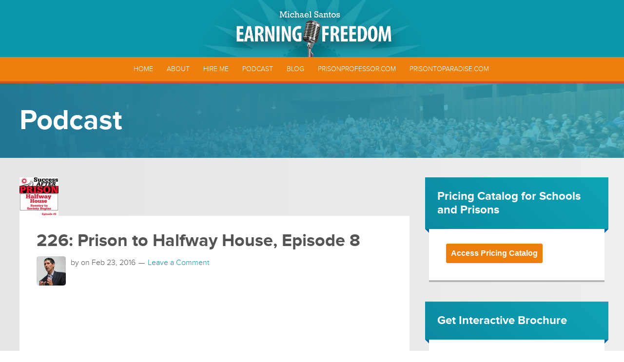

--- FILE ---
content_type: text/html; charset=UTF-8
request_url: https://archives.michaelsantos.com/podcast/226-prison-to-halfway-house-episode-8/
body_size: 18371
content:
<!DOCTYPE html>
<html lang="en-US">
<head >
<meta charset="UTF-8" />
<meta name="viewport" content="width=device-width, initial-scale=1" />
<title>226: Prison to Halfway House, Episode 8</title>
<link rel="preconnect" href="https://fonts.gstatic.com" crossorigin /><meta name='robots' content='max-image-preview:large' />

			<style type="text/css">
				.slide-excerpt { width: 50%; }
				.slide-excerpt { top: 0; }
				.slide-excerpt { right: 0; }
				.flexslider { max-width: 1040px; max-height: 400px; }
				.slide-image { max-height: 400px; }
			</style>
			<style type="text/css">
				@media only screen
				and (min-device-width : 320px)
				and (max-device-width : 480px) {
					.slide-excerpt { display: none !important; }
				}
			</style> <link rel='dns-prefetch' href='//app.clickfunnels.com' />
<link rel='dns-prefetch' href='//zor.livefyre.com' />
<link rel='dns-prefetch' href='//widgetlogic.org' />
<link rel='dns-prefetch' href='//use.typekit.net' />
<link rel='dns-prefetch' href='//www.googletagmanager.com' />
<link rel="alternate" type="application/rss+xml" title="Michael Santos &raquo; Feed" href="https://archives.michaelsantos.com/feed/" />
<link rel="alternate" type="application/rss+xml" title="Michael Santos &raquo; Comments Feed" href="https://archives.michaelsantos.com/comments/feed/" />
<link rel="alternate" type="application/rss+xml" title="Michael Santos &raquo; 226: Prison to Halfway House, Episode 8 Comments Feed" href="https://archives.michaelsantos.com/podcast/226-prison-to-halfway-house-episode-8/feed/" />
<link rel="canonical" href="https://archives.michaelsantos.com/podcast/226-prison-to-halfway-house-episode-8/" />
		<!-- This site uses the Google Analytics by MonsterInsights plugin v9.10.0 - Using Analytics tracking - https://www.monsterinsights.com/ -->
		<!-- Note: MonsterInsights is not currently configured on this site. The site owner needs to authenticate with Google Analytics in the MonsterInsights settings panel. -->
					<!-- No tracking code set -->
				<!-- / Google Analytics by MonsterInsights -->
		<script type="text/javascript">
/* <![CDATA[ */
window._wpemojiSettings = {"baseUrl":"https:\/\/s.w.org\/images\/core\/emoji\/16.0.1\/72x72\/","ext":".png","svgUrl":"https:\/\/s.w.org\/images\/core\/emoji\/16.0.1\/svg\/","svgExt":".svg","source":{"concatemoji":"https:\/\/archives.michaelsantos.com\/wp-includes\/js\/wp-emoji-release.min.js?ver=6.8.3"}};
/*! This file is auto-generated */
!function(s,n){var o,i,e;function c(e){try{var t={supportTests:e,timestamp:(new Date).valueOf()};sessionStorage.setItem(o,JSON.stringify(t))}catch(e){}}function p(e,t,n){e.clearRect(0,0,e.canvas.width,e.canvas.height),e.fillText(t,0,0);var t=new Uint32Array(e.getImageData(0,0,e.canvas.width,e.canvas.height).data),a=(e.clearRect(0,0,e.canvas.width,e.canvas.height),e.fillText(n,0,0),new Uint32Array(e.getImageData(0,0,e.canvas.width,e.canvas.height).data));return t.every(function(e,t){return e===a[t]})}function u(e,t){e.clearRect(0,0,e.canvas.width,e.canvas.height),e.fillText(t,0,0);for(var n=e.getImageData(16,16,1,1),a=0;a<n.data.length;a++)if(0!==n.data[a])return!1;return!0}function f(e,t,n,a){switch(t){case"flag":return n(e,"\ud83c\udff3\ufe0f\u200d\u26a7\ufe0f","\ud83c\udff3\ufe0f\u200b\u26a7\ufe0f")?!1:!n(e,"\ud83c\udde8\ud83c\uddf6","\ud83c\udde8\u200b\ud83c\uddf6")&&!n(e,"\ud83c\udff4\udb40\udc67\udb40\udc62\udb40\udc65\udb40\udc6e\udb40\udc67\udb40\udc7f","\ud83c\udff4\u200b\udb40\udc67\u200b\udb40\udc62\u200b\udb40\udc65\u200b\udb40\udc6e\u200b\udb40\udc67\u200b\udb40\udc7f");case"emoji":return!a(e,"\ud83e\udedf")}return!1}function g(e,t,n,a){var r="undefined"!=typeof WorkerGlobalScope&&self instanceof WorkerGlobalScope?new OffscreenCanvas(300,150):s.createElement("canvas"),o=r.getContext("2d",{willReadFrequently:!0}),i=(o.textBaseline="top",o.font="600 32px Arial",{});return e.forEach(function(e){i[e]=t(o,e,n,a)}),i}function t(e){var t=s.createElement("script");t.src=e,t.defer=!0,s.head.appendChild(t)}"undefined"!=typeof Promise&&(o="wpEmojiSettingsSupports",i=["flag","emoji"],n.supports={everything:!0,everythingExceptFlag:!0},e=new Promise(function(e){s.addEventListener("DOMContentLoaded",e,{once:!0})}),new Promise(function(t){var n=function(){try{var e=JSON.parse(sessionStorage.getItem(o));if("object"==typeof e&&"number"==typeof e.timestamp&&(new Date).valueOf()<e.timestamp+604800&&"object"==typeof e.supportTests)return e.supportTests}catch(e){}return null}();if(!n){if("undefined"!=typeof Worker&&"undefined"!=typeof OffscreenCanvas&&"undefined"!=typeof URL&&URL.createObjectURL&&"undefined"!=typeof Blob)try{var e="postMessage("+g.toString()+"("+[JSON.stringify(i),f.toString(),p.toString(),u.toString()].join(",")+"));",a=new Blob([e],{type:"text/javascript"}),r=new Worker(URL.createObjectURL(a),{name:"wpTestEmojiSupports"});return void(r.onmessage=function(e){c(n=e.data),r.terminate(),t(n)})}catch(e){}c(n=g(i,f,p,u))}t(n)}).then(function(e){for(var t in e)n.supports[t]=e[t],n.supports.everything=n.supports.everything&&n.supports[t],"flag"!==t&&(n.supports.everythingExceptFlag=n.supports.everythingExceptFlag&&n.supports[t]);n.supports.everythingExceptFlag=n.supports.everythingExceptFlag&&!n.supports.flag,n.DOMReady=!1,n.readyCallback=function(){n.DOMReady=!0}}).then(function(){return e}).then(function(){var e;n.supports.everything||(n.readyCallback(),(e=n.source||{}).concatemoji?t(e.concatemoji):e.wpemoji&&e.twemoji&&(t(e.twemoji),t(e.wpemoji)))}))}((window,document),window._wpemojiSettings);
/* ]]> */
</script>
<link rel='stylesheet' id='michael-santos-css' href='https://archives.michaelsantos.com/wp-content/themes/michael-santos/style.css?ver=2.1.2' type='text/css' media='all' />
<style id='wp-emoji-styles-inline-css' type='text/css'>

	img.wp-smiley, img.emoji {
		display: inline !important;
		border: none !important;
		box-shadow: none !important;
		height: 1em !important;
		width: 1em !important;
		margin: 0 0.07em !important;
		vertical-align: -0.1em !important;
		background: none !important;
		padding: 0 !important;
	}
</style>
<link rel='stylesheet' id='wp-block-library-css' href='https://archives.michaelsantos.com/wp-includes/css/dist/block-library/style.min.css?ver=6.8.3' type='text/css' media='all' />
<style id='classic-theme-styles-inline-css' type='text/css'>
/*! This file is auto-generated */
.wp-block-button__link{color:#fff;background-color:#32373c;border-radius:9999px;box-shadow:none;text-decoration:none;padding:calc(.667em + 2px) calc(1.333em + 2px);font-size:1.125em}.wp-block-file__button{background:#32373c;color:#fff;text-decoration:none}
</style>
<link rel='stylesheet' id='wp-components-css' href='https://archives.michaelsantos.com/wp-includes/css/dist/components/style.min.css?ver=6.8.3' type='text/css' media='all' />
<link rel='stylesheet' id='wp-preferences-css' href='https://archives.michaelsantos.com/wp-includes/css/dist/preferences/style.min.css?ver=6.8.3' type='text/css' media='all' />
<link rel='stylesheet' id='wp-block-editor-css' href='https://archives.michaelsantos.com/wp-includes/css/dist/block-editor/style.min.css?ver=6.8.3' type='text/css' media='all' />
<link rel='stylesheet' id='popup-maker-block-library-style-css' href='https://archives.michaelsantos.com/wp-content/plugins/popup-maker/dist/packages/block-library-style.css?ver=dbea705cfafe089d65f1' type='text/css' media='all' />
<link rel='stylesheet' id='block-widget-css' href='https://archives.michaelsantos.com/wp-content/plugins/widget-logic/block_widget/css/widget.css?ver=1724923189' type='text/css' media='all' />
<link rel='stylesheet' id='mediaelement-css' href='https://archives.michaelsantos.com/wp-includes/js/mediaelement/mediaelementplayer-legacy.min.css?ver=4.2.17' type='text/css' media='all' />
<link rel='stylesheet' id='wp-mediaelement-css' href='https://archives.michaelsantos.com/wp-includes/js/mediaelement/wp-mediaelement.min.css?ver=6.8.3' type='text/css' media='all' />
<link rel='stylesheet' id='view_editor_gutenberg_frontend_assets-css' href='https://archives.michaelsantos.com/wp-content/plugins/wp-views/public/css/views-frontend.css?ver=3.6.21' type='text/css' media='all' />
<style id='view_editor_gutenberg_frontend_assets-inline-css' type='text/css'>
.wpv-sort-list-dropdown.wpv-sort-list-dropdown-style-default > span.wpv-sort-list,.wpv-sort-list-dropdown.wpv-sort-list-dropdown-style-default .wpv-sort-list-item {border-color: #cdcdcd;}.wpv-sort-list-dropdown.wpv-sort-list-dropdown-style-default .wpv-sort-list-item a {color: #444;background-color: #fff;}.wpv-sort-list-dropdown.wpv-sort-list-dropdown-style-default a:hover,.wpv-sort-list-dropdown.wpv-sort-list-dropdown-style-default a:focus {color: #000;background-color: #eee;}.wpv-sort-list-dropdown.wpv-sort-list-dropdown-style-default .wpv-sort-list-item.wpv-sort-list-current a {color: #000;background-color: #eee;}
.wpv-sort-list-dropdown.wpv-sort-list-dropdown-style-default > span.wpv-sort-list,.wpv-sort-list-dropdown.wpv-sort-list-dropdown-style-default .wpv-sort-list-item {border-color: #cdcdcd;}.wpv-sort-list-dropdown.wpv-sort-list-dropdown-style-default .wpv-sort-list-item a {color: #444;background-color: #fff;}.wpv-sort-list-dropdown.wpv-sort-list-dropdown-style-default a:hover,.wpv-sort-list-dropdown.wpv-sort-list-dropdown-style-default a:focus {color: #000;background-color: #eee;}.wpv-sort-list-dropdown.wpv-sort-list-dropdown-style-default .wpv-sort-list-item.wpv-sort-list-current a {color: #000;background-color: #eee;}.wpv-sort-list-dropdown.wpv-sort-list-dropdown-style-grey > span.wpv-sort-list,.wpv-sort-list-dropdown.wpv-sort-list-dropdown-style-grey .wpv-sort-list-item {border-color: #cdcdcd;}.wpv-sort-list-dropdown.wpv-sort-list-dropdown-style-grey .wpv-sort-list-item a {color: #444;background-color: #eeeeee;}.wpv-sort-list-dropdown.wpv-sort-list-dropdown-style-grey a:hover,.wpv-sort-list-dropdown.wpv-sort-list-dropdown-style-grey a:focus {color: #000;background-color: #e5e5e5;}.wpv-sort-list-dropdown.wpv-sort-list-dropdown-style-grey .wpv-sort-list-item.wpv-sort-list-current a {color: #000;background-color: #e5e5e5;}
.wpv-sort-list-dropdown.wpv-sort-list-dropdown-style-default > span.wpv-sort-list,.wpv-sort-list-dropdown.wpv-sort-list-dropdown-style-default .wpv-sort-list-item {border-color: #cdcdcd;}.wpv-sort-list-dropdown.wpv-sort-list-dropdown-style-default .wpv-sort-list-item a {color: #444;background-color: #fff;}.wpv-sort-list-dropdown.wpv-sort-list-dropdown-style-default a:hover,.wpv-sort-list-dropdown.wpv-sort-list-dropdown-style-default a:focus {color: #000;background-color: #eee;}.wpv-sort-list-dropdown.wpv-sort-list-dropdown-style-default .wpv-sort-list-item.wpv-sort-list-current a {color: #000;background-color: #eee;}.wpv-sort-list-dropdown.wpv-sort-list-dropdown-style-grey > span.wpv-sort-list,.wpv-sort-list-dropdown.wpv-sort-list-dropdown-style-grey .wpv-sort-list-item {border-color: #cdcdcd;}.wpv-sort-list-dropdown.wpv-sort-list-dropdown-style-grey .wpv-sort-list-item a {color: #444;background-color: #eeeeee;}.wpv-sort-list-dropdown.wpv-sort-list-dropdown-style-grey a:hover,.wpv-sort-list-dropdown.wpv-sort-list-dropdown-style-grey a:focus {color: #000;background-color: #e5e5e5;}.wpv-sort-list-dropdown.wpv-sort-list-dropdown-style-grey .wpv-sort-list-item.wpv-sort-list-current a {color: #000;background-color: #e5e5e5;}.wpv-sort-list-dropdown.wpv-sort-list-dropdown-style-blue > span.wpv-sort-list,.wpv-sort-list-dropdown.wpv-sort-list-dropdown-style-blue .wpv-sort-list-item {border-color: #0099cc;}.wpv-sort-list-dropdown.wpv-sort-list-dropdown-style-blue .wpv-sort-list-item a {color: #444;background-color: #cbddeb;}.wpv-sort-list-dropdown.wpv-sort-list-dropdown-style-blue a:hover,.wpv-sort-list-dropdown.wpv-sort-list-dropdown-style-blue a:focus {color: #000;background-color: #95bedd;}.wpv-sort-list-dropdown.wpv-sort-list-dropdown-style-blue .wpv-sort-list-item.wpv-sort-list-current a {color: #000;background-color: #95bedd;}
</style>
<style id='global-styles-inline-css' type='text/css'>
:root{--wp--preset--aspect-ratio--square: 1;--wp--preset--aspect-ratio--4-3: 4/3;--wp--preset--aspect-ratio--3-4: 3/4;--wp--preset--aspect-ratio--3-2: 3/2;--wp--preset--aspect-ratio--2-3: 2/3;--wp--preset--aspect-ratio--16-9: 16/9;--wp--preset--aspect-ratio--9-16: 9/16;--wp--preset--color--black: #000000;--wp--preset--color--cyan-bluish-gray: #abb8c3;--wp--preset--color--white: #ffffff;--wp--preset--color--pale-pink: #f78da7;--wp--preset--color--vivid-red: #cf2e2e;--wp--preset--color--luminous-vivid-orange: #ff6900;--wp--preset--color--luminous-vivid-amber: #fcb900;--wp--preset--color--light-green-cyan: #7bdcb5;--wp--preset--color--vivid-green-cyan: #00d084;--wp--preset--color--pale-cyan-blue: #8ed1fc;--wp--preset--color--vivid-cyan-blue: #0693e3;--wp--preset--color--vivid-purple: #9b51e0;--wp--preset--gradient--vivid-cyan-blue-to-vivid-purple: linear-gradient(135deg,rgba(6,147,227,1) 0%,rgb(155,81,224) 100%);--wp--preset--gradient--light-green-cyan-to-vivid-green-cyan: linear-gradient(135deg,rgb(122,220,180) 0%,rgb(0,208,130) 100%);--wp--preset--gradient--luminous-vivid-amber-to-luminous-vivid-orange: linear-gradient(135deg,rgba(252,185,0,1) 0%,rgba(255,105,0,1) 100%);--wp--preset--gradient--luminous-vivid-orange-to-vivid-red: linear-gradient(135deg,rgba(255,105,0,1) 0%,rgb(207,46,46) 100%);--wp--preset--gradient--very-light-gray-to-cyan-bluish-gray: linear-gradient(135deg,rgb(238,238,238) 0%,rgb(169,184,195) 100%);--wp--preset--gradient--cool-to-warm-spectrum: linear-gradient(135deg,rgb(74,234,220) 0%,rgb(151,120,209) 20%,rgb(207,42,186) 40%,rgb(238,44,130) 60%,rgb(251,105,98) 80%,rgb(254,248,76) 100%);--wp--preset--gradient--blush-light-purple: linear-gradient(135deg,rgb(255,206,236) 0%,rgb(152,150,240) 100%);--wp--preset--gradient--blush-bordeaux: linear-gradient(135deg,rgb(254,205,165) 0%,rgb(254,45,45) 50%,rgb(107,0,62) 100%);--wp--preset--gradient--luminous-dusk: linear-gradient(135deg,rgb(255,203,112) 0%,rgb(199,81,192) 50%,rgb(65,88,208) 100%);--wp--preset--gradient--pale-ocean: linear-gradient(135deg,rgb(255,245,203) 0%,rgb(182,227,212) 50%,rgb(51,167,181) 100%);--wp--preset--gradient--electric-grass: linear-gradient(135deg,rgb(202,248,128) 0%,rgb(113,206,126) 100%);--wp--preset--gradient--midnight: linear-gradient(135deg,rgb(2,3,129) 0%,rgb(40,116,252) 100%);--wp--preset--font-size--small: 13px;--wp--preset--font-size--medium: 20px;--wp--preset--font-size--large: 36px;--wp--preset--font-size--x-large: 42px;--wp--preset--spacing--20: 0.44rem;--wp--preset--spacing--30: 0.67rem;--wp--preset--spacing--40: 1rem;--wp--preset--spacing--50: 1.5rem;--wp--preset--spacing--60: 2.25rem;--wp--preset--spacing--70: 3.38rem;--wp--preset--spacing--80: 5.06rem;--wp--preset--shadow--natural: 6px 6px 9px rgba(0, 0, 0, 0.2);--wp--preset--shadow--deep: 12px 12px 50px rgba(0, 0, 0, 0.4);--wp--preset--shadow--sharp: 6px 6px 0px rgba(0, 0, 0, 0.2);--wp--preset--shadow--outlined: 6px 6px 0px -3px rgba(255, 255, 255, 1), 6px 6px rgba(0, 0, 0, 1);--wp--preset--shadow--crisp: 6px 6px 0px rgba(0, 0, 0, 1);}:where(.is-layout-flex){gap: 0.5em;}:where(.is-layout-grid){gap: 0.5em;}body .is-layout-flex{display: flex;}.is-layout-flex{flex-wrap: wrap;align-items: center;}.is-layout-flex > :is(*, div){margin: 0;}body .is-layout-grid{display: grid;}.is-layout-grid > :is(*, div){margin: 0;}:where(.wp-block-columns.is-layout-flex){gap: 2em;}:where(.wp-block-columns.is-layout-grid){gap: 2em;}:where(.wp-block-post-template.is-layout-flex){gap: 1.25em;}:where(.wp-block-post-template.is-layout-grid){gap: 1.25em;}.has-black-color{color: var(--wp--preset--color--black) !important;}.has-cyan-bluish-gray-color{color: var(--wp--preset--color--cyan-bluish-gray) !important;}.has-white-color{color: var(--wp--preset--color--white) !important;}.has-pale-pink-color{color: var(--wp--preset--color--pale-pink) !important;}.has-vivid-red-color{color: var(--wp--preset--color--vivid-red) !important;}.has-luminous-vivid-orange-color{color: var(--wp--preset--color--luminous-vivid-orange) !important;}.has-luminous-vivid-amber-color{color: var(--wp--preset--color--luminous-vivid-amber) !important;}.has-light-green-cyan-color{color: var(--wp--preset--color--light-green-cyan) !important;}.has-vivid-green-cyan-color{color: var(--wp--preset--color--vivid-green-cyan) !important;}.has-pale-cyan-blue-color{color: var(--wp--preset--color--pale-cyan-blue) !important;}.has-vivid-cyan-blue-color{color: var(--wp--preset--color--vivid-cyan-blue) !important;}.has-vivid-purple-color{color: var(--wp--preset--color--vivid-purple) !important;}.has-black-background-color{background-color: var(--wp--preset--color--black) !important;}.has-cyan-bluish-gray-background-color{background-color: var(--wp--preset--color--cyan-bluish-gray) !important;}.has-white-background-color{background-color: var(--wp--preset--color--white) !important;}.has-pale-pink-background-color{background-color: var(--wp--preset--color--pale-pink) !important;}.has-vivid-red-background-color{background-color: var(--wp--preset--color--vivid-red) !important;}.has-luminous-vivid-orange-background-color{background-color: var(--wp--preset--color--luminous-vivid-orange) !important;}.has-luminous-vivid-amber-background-color{background-color: var(--wp--preset--color--luminous-vivid-amber) !important;}.has-light-green-cyan-background-color{background-color: var(--wp--preset--color--light-green-cyan) !important;}.has-vivid-green-cyan-background-color{background-color: var(--wp--preset--color--vivid-green-cyan) !important;}.has-pale-cyan-blue-background-color{background-color: var(--wp--preset--color--pale-cyan-blue) !important;}.has-vivid-cyan-blue-background-color{background-color: var(--wp--preset--color--vivid-cyan-blue) !important;}.has-vivid-purple-background-color{background-color: var(--wp--preset--color--vivid-purple) !important;}.has-black-border-color{border-color: var(--wp--preset--color--black) !important;}.has-cyan-bluish-gray-border-color{border-color: var(--wp--preset--color--cyan-bluish-gray) !important;}.has-white-border-color{border-color: var(--wp--preset--color--white) !important;}.has-pale-pink-border-color{border-color: var(--wp--preset--color--pale-pink) !important;}.has-vivid-red-border-color{border-color: var(--wp--preset--color--vivid-red) !important;}.has-luminous-vivid-orange-border-color{border-color: var(--wp--preset--color--luminous-vivid-orange) !important;}.has-luminous-vivid-amber-border-color{border-color: var(--wp--preset--color--luminous-vivid-amber) !important;}.has-light-green-cyan-border-color{border-color: var(--wp--preset--color--light-green-cyan) !important;}.has-vivid-green-cyan-border-color{border-color: var(--wp--preset--color--vivid-green-cyan) !important;}.has-pale-cyan-blue-border-color{border-color: var(--wp--preset--color--pale-cyan-blue) !important;}.has-vivid-cyan-blue-border-color{border-color: var(--wp--preset--color--vivid-cyan-blue) !important;}.has-vivid-purple-border-color{border-color: var(--wp--preset--color--vivid-purple) !important;}.has-vivid-cyan-blue-to-vivid-purple-gradient-background{background: var(--wp--preset--gradient--vivid-cyan-blue-to-vivid-purple) !important;}.has-light-green-cyan-to-vivid-green-cyan-gradient-background{background: var(--wp--preset--gradient--light-green-cyan-to-vivid-green-cyan) !important;}.has-luminous-vivid-amber-to-luminous-vivid-orange-gradient-background{background: var(--wp--preset--gradient--luminous-vivid-amber-to-luminous-vivid-orange) !important;}.has-luminous-vivid-orange-to-vivid-red-gradient-background{background: var(--wp--preset--gradient--luminous-vivid-orange-to-vivid-red) !important;}.has-very-light-gray-to-cyan-bluish-gray-gradient-background{background: var(--wp--preset--gradient--very-light-gray-to-cyan-bluish-gray) !important;}.has-cool-to-warm-spectrum-gradient-background{background: var(--wp--preset--gradient--cool-to-warm-spectrum) !important;}.has-blush-light-purple-gradient-background{background: var(--wp--preset--gradient--blush-light-purple) !important;}.has-blush-bordeaux-gradient-background{background: var(--wp--preset--gradient--blush-bordeaux) !important;}.has-luminous-dusk-gradient-background{background: var(--wp--preset--gradient--luminous-dusk) !important;}.has-pale-ocean-gradient-background{background: var(--wp--preset--gradient--pale-ocean) !important;}.has-electric-grass-gradient-background{background: var(--wp--preset--gradient--electric-grass) !important;}.has-midnight-gradient-background{background: var(--wp--preset--gradient--midnight) !important;}.has-small-font-size{font-size: var(--wp--preset--font-size--small) !important;}.has-medium-font-size{font-size: var(--wp--preset--font-size--medium) !important;}.has-large-font-size{font-size: var(--wp--preset--font-size--large) !important;}.has-x-large-font-size{font-size: var(--wp--preset--font-size--x-large) !important;}
:where(.wp-block-post-template.is-layout-flex){gap: 1.25em;}:where(.wp-block-post-template.is-layout-grid){gap: 1.25em;}
:where(.wp-block-columns.is-layout-flex){gap: 2em;}:where(.wp-block-columns.is-layout-grid){gap: 2em;}
:root :where(.wp-block-pullquote){font-size: 1.5em;line-height: 1.6;}
</style>
<link rel='stylesheet' id='woocommerce-layout-css' href='https://archives.michaelsantos.com/wp-content/plugins/woocommerce/assets/css/woocommerce-layout.css?ver=10.3.3' type='text/css' media='all' />
<link rel='stylesheet' id='woocommerce-smallscreen-css' href='https://archives.michaelsantos.com/wp-content/plugins/woocommerce/assets/css/woocommerce-smallscreen.css?ver=10.3.3' type='text/css' media='only screen and (max-width: 768px)' />
<link rel='stylesheet' id='woocommerce-general-css' href='https://archives.michaelsantos.com/wp-content/plugins/woocommerce/assets/css/woocommerce.css?ver=10.3.3' type='text/css' media='all' />
<style id='woocommerce-inline-inline-css' type='text/css'>
.woocommerce form .form-row .required { visibility: visible; }
</style>
<link rel='stylesheet' id='brands-styles-css' href='https://archives.michaelsantos.com/wp-content/plugins/woocommerce/assets/css/brands.css?ver=10.3.3' type='text/css' media='all' />
<link rel='stylesheet' id='toolset-divi-styles-css' href='https://archives.michaelsantos.com/wp-content/plugins/wp-views/vendor/toolset/divi/styles/style-dbp.min.css?ver=1.1.0' type='text/css' media='all' />
<link rel='stylesheet' id='divi-builder-style-css' href='https://archives.michaelsantos.com/wp-content/plugins/divi-builder/css/style-static.min.css?ver=4.27.4' type='text/css' media='all' />
<link rel='stylesheet' id='genesis-overrides-css-css' href='https://archives.michaelsantos.com/wp-content/plugins/wp-views/vendor/toolset/toolset-theme-settings/res/css/themes/genesis-overrides.css?ver=1.5.5' type='text/css' media='screen' />
<link rel='stylesheet' id='popup-maker-site-css' href='//archives.michaelsantos.com/wp-content/uploads/pum/pum-site-styles.css?generated=1755164411&#038;ver=1.21.5' type='text/css' media='all' />
<link rel='stylesheet' id='slider_styles-css' href='https://archives.michaelsantos.com/wp-content/plugins/genesis-responsive-slider/assets/style.css?ver=1.0.1' type='text/css' media='all' />
<script type="text/javascript" src="https://archives.michaelsantos.com/wp-content/plugins/wp-views/vendor/toolset/common-es/public/toolset-common-es-frontend.js?ver=175000" id="toolset-common-es-frontend-js"></script>
<script type="text/javascript" src="http://zor.livefyre.com/wjs/v3.0/javascripts/livefyre.js" id="zor-js"></script>
<script type="text/javascript" src="https://archives.michaelsantos.com/wp-includes/js/jquery/jquery.min.js?ver=3.7.1" id="jquery-core-js"></script>
<script type="text/javascript" src="https://archives.michaelsantos.com/wp-includes/js/jquery/jquery-migrate.min.js?ver=3.4.1" id="jquery-migrate-js"></script>
<script type="text/javascript" src="https://archives.michaelsantos.com/wp-content/plugins/woocommerce/assets/js/jquery-blockui/jquery.blockUI.min.js?ver=2.7.0-wc.10.3.3" id="wc-jquery-blockui-js" data-wp-strategy="defer"></script>
<script type="text/javascript" id="wc-add-to-cart-js-extra">
/* <![CDATA[ */
var wc_add_to_cart_params = {"ajax_url":"\/wp-admin\/admin-ajax.php","wc_ajax_url":"\/?wc-ajax=%%endpoint%%","i18n_view_cart":"View cart","cart_url":"https:\/\/archives.michaelsantos.com\/cart\/","is_cart":"","cart_redirect_after_add":"no"};
/* ]]> */
</script>
<script type="text/javascript" src="https://archives.michaelsantos.com/wp-content/plugins/woocommerce/assets/js/frontend/add-to-cart.min.js?ver=10.3.3" id="wc-add-to-cart-js" data-wp-strategy="defer"></script>
<script type="text/javascript" src="https://archives.michaelsantos.com/wp-content/plugins/woocommerce/assets/js/js-cookie/js.cookie.min.js?ver=2.1.4-wc.10.3.3" id="wc-js-cookie-js" defer="defer" data-wp-strategy="defer"></script>
<script type="text/javascript" id="woocommerce-js-extra">
/* <![CDATA[ */
var woocommerce_params = {"ajax_url":"\/wp-admin\/admin-ajax.php","wc_ajax_url":"\/?wc-ajax=%%endpoint%%","i18n_password_show":"Show password","i18n_password_hide":"Hide password"};
/* ]]> */
</script>
<script type="text/javascript" src="https://archives.michaelsantos.com/wp-content/plugins/woocommerce/assets/js/frontend/woocommerce.min.js?ver=10.3.3" id="woocommerce-js" defer="defer" data-wp-strategy="defer"></script>
<script type="text/javascript" src="https://archives.michaelsantos.com/wp-content/plugins/js_composer/assets/js/vendors/woocommerce-add-to-cart.js?ver=6.10.0" id="vc_woocommerce-add-to-cart-js-js"></script>
<script type="text/javascript" src="//use.typekit.net/uvm3dpu.js?ver=6.8.3" id="typekit_1-js"></script>
<script type="text/javascript" src="https://archives.michaelsantos.com/wp-content/themes/michael-santos/lib/js/typekit.js?ver=6.8.3" id="theme_js-js"></script>
<link rel="https://api.w.org/" href="https://archives.michaelsantos.com/wp-json/" /><link rel="EditURI" type="application/rsd+xml" title="RSD" href="https://archives.michaelsantos.com/xmlrpc.php?rsd" />
<link rel="alternate" title="oEmbed (JSON)" type="application/json+oembed" href="https://archives.michaelsantos.com/wp-json/oembed/1.0/embed?url=https%3A%2F%2Farchives.michaelsantos.com%2Fpodcast%2F226-prison-to-halfway-house-episode-8%2F" />
<link rel="alternate" title="oEmbed (XML)" type="text/xml+oembed" href="https://archives.michaelsantos.com/wp-json/oembed/1.0/embed?url=https%3A%2F%2Farchives.michaelsantos.com%2Fpodcast%2F226-prison-to-halfway-house-episode-8%2F&#038;format=xml" />
<meta name="generator" content="Site Kit by Google 1.164.0" /><meta http-equiv="Content-type" content="text/html; charset=utf-8" /><link rel='canonical' href='https://archives.michaelsantos.com/podcast/226-prison-to-halfway-house-episode-8/' />
<link rel="icon" href="https://archives.michaelsantos.com/wp-content/themes/michael-santos/images/favicon.ico" />
<script>
  (function(i,s,o,g,r,a,m){i['GoogleAnalyticsObject']=r;i[r]=i[r]||function(){
  (i[r].q=i[r].q||[]).push(arguments)},i[r].l=1*new Date();a=s.createElement(o),
  m=s.getElementsByTagName(o)[0];a.async=1;a.src=g;m.parentNode.insertBefore(a,m)
  })(window,document,'script','//www.google-analytics.com/analytics.js','ga');

  ga('create', 'UA-71408202-1', 'auto');
  ga('send', 'pageview');

</script>

<!-- Facebook Pixel Code -->
<script>
!function(f,b,e,v,n,t,s){if(f.fbq)return;n=f.fbq=function(){n.callMethod?
n.callMethod.apply(n,arguments):n.queue.push(arguments)};if(!f._fbq)f._fbq=n;
n.push=n;n.loaded=!0;n.version='2.0';n.queue=[];t=b.createElement(e);t.async=!0;
t.src=v;s=b.getElementsByTagName(e)[0];s.parentNode.insertBefore(t,s)}(window,
document,'script','https://connect.facebook.net/en_US/fbevents.js');
fbq('init', '1549366682059887'); // Insert your pixel ID here.
fbq('track', 'PageView');
</script>
<noscript><img height="1" width="1" style="display:none"
src="https://www.facebook.com/tr?id=1549366682059887&ev=PageView&noscript=1"
/></noscript>
<!-- DO NOT MODIFY -->
<!-- End Facebook Pixel Code -->
<style>
.popmake-title { margin-bottom: 20px; }
</style>	<noscript><style>.woocommerce-product-gallery{ opacity: 1 !important; }</style></noscript>
	 <script> window.addEventListener("load",function(){ var c={script:false,link:false}; function ls(s) { if(!['script','link'].includes(s)||c[s]){return;}c[s]=true; var d=document,f=d.getElementsByTagName(s)[0],j=d.createElement(s); if(s==='script'){j.async=true;j.src='https://archives.michaelsantos.com/wp-content/plugins/wp-views/vendor/toolset/blocks/public/js/frontend.js?v=1.6.17';}else{ j.rel='stylesheet';j.href='https://archives.michaelsantos.com/wp-content/plugins/wp-views/vendor/toolset/blocks/public/css/style.css?v=1.6.17';} f.parentNode.insertBefore(j, f); }; function ex(){ls('script');ls('link')} window.addEventListener("scroll", ex, {once: true}); if (('IntersectionObserver' in window) && ('IntersectionObserverEntry' in window) && ('intersectionRatio' in window.IntersectionObserverEntry.prototype)) { var i = 0, fb = document.querySelectorAll("[class^='tb-']"), o = new IntersectionObserver(es => { es.forEach(e => { o.unobserve(e.target); if (e.intersectionRatio > 0) { ex();o.disconnect();}else{ i++;if(fb.length>i){o.observe(fb[i])}} }) }); if (fb.length) { o.observe(fb[i]) } } }) </script>
	<noscript>
		<link rel="stylesheet" href="https://archives.michaelsantos.com/wp-content/plugins/wp-views/vendor/toolset/blocks/public/css/style.css">
	</noscript><meta name="generator" content="Powered by WPBakery Page Builder - drag and drop page builder for WordPress."/>
<!-- ## NXS/OG ## --><!-- ## NXSOGTAGS ## --><!-- ## NXS/OG ## -->
<noscript><style> .wpb_animate_when_almost_visible { opacity: 1; }</style></noscript></head>
<body class="wp-singular podcast-template-default single single-podcast postid-3454 wp-theme-genesis wp-child-theme-michael-santos theme-genesis et_divi_builder woocommerce-no-js header-image header-full-width content-sidebar genesis-breadcrumbs-hidden genesis-footer-widgets-hidden et-pb-theme-michael santos et-db wpb-js-composer js-comp-ver-6.10.0 vc_responsive" itemscope itemtype="https://schema.org/WebPage"><div class="site-container">  <header class="site-header" role="banner" itemscope="itemscope" itemtype="http://schema.org/WPHeader">
  	<div class="wrap">
  		<div class="title-area">
  			<a href="https://archives.michaelsantos.com" alt="Michael SantosKeynote speaker, Self Empowerment Expert, Podcaster - ">
       			<img id="logo" src="https://archives.michaelsantos.com/wp-content/themes/michael-santos/images/logo-transparent@2x.png" title="Michael Santos - Keynote speaker, Self Empowerment Expert, Podcaster">
   			</a>
  		</div>
  	</div>
  </header>


  <nav class="nav-primary" aria-label="Main" itemscope itemtype="https://schema.org/SiteNavigationElement"><div class="wrap"><ul id="menu-main-menu" class="menu genesis-nav-menu menu-primary"><li id="menu-item-2224" class="menu-item menu-item-type-post_type menu-item-object-page menu-item-home menu-item-2224"><a href="https://archives.michaelsantos.com/" itemprop="url"><span itemprop="name">Home</span></a></li>
<li id="menu-item-2228" class="menu-item menu-item-type-post_type menu-item-object-page menu-item-has-children menu-item-2228"><a href="https://archives.michaelsantos.com/about/" itemprop="url"><span itemprop="name">About</span></a>
<ul class="sub-menu">
	<li id="menu-item-2232" class="menu-item menu-item-type-post_type menu-item-object-page menu-item-2232"><a href="https://archives.michaelsantos.com/start/" itemprop="url"><span itemprop="name">Start</span></a></li>
	<li id="menu-item-2759" class="menu-item menu-item-type-custom menu-item-object-custom menu-item-has-children menu-item-2759"><a href="http://archives.michaelsantos.com/prison-consultant-services/" itemprop="url"><span itemprop="name">Services</span></a>
	<ul class="sub-menu">
		<li id="menu-item-2760" class="menu-item menu-item-type-post_type menu-item-object-page menu-item-2760"><a href="https://archives.michaelsantos.com/alternative-sentencing/" itemprop="url"><span itemprop="name">Alternative Sentencing</span></a></li>
		<li id="menu-item-2761" class="menu-item menu-item-type-post_type menu-item-object-page menu-item-2761"><a href="https://archives.michaelsantos.com/bureau-of-prisons/" itemprop="url"><span itemprop="name">Bureau of Prisons</span></a></li>
		<li id="menu-item-3646" class="menu-item menu-item-type-post_type menu-item-object-page menu-item-3646"><a href="https://archives.michaelsantos.com/federal-sentencing-guidelines/" itemprop="url"><span itemprop="name">Federal Sentencing Guidelines</span></a></li>
		<li id="menu-item-3650" class="menu-item menu-item-type-post_type menu-item-object-page menu-item-3650"><a href="https://archives.michaelsantos.com/character-reference-letters/" itemprop="url"><span itemprop="name">Character Reference Letters</span></a></li>
		<li id="menu-item-3639" class="menu-item menu-item-type-post_type menu-item-object-page menu-item-3639"><a href="https://archives.michaelsantos.com/early-release-from-prison/" itemprop="url"><span itemprop="name">Early Release From Prison</span></a></li>
		<li id="menu-item-2762" class="menu-item menu-item-type-post_type menu-item-object-page menu-item-2762"><a href="https://archives.michaelsantos.com/federal-prison-camp/" itemprop="url"><span itemprop="name">Federal Prison Camp</span></a></li>
		<li id="menu-item-2763" class="menu-item menu-item-type-post_type menu-item-object-page menu-item-2763"><a href="https://archives.michaelsantos.com/presentence-investigation/" itemprop="url"><span itemprop="name">Presentence Investigation</span></a></li>
		<li id="menu-item-2764" class="menu-item menu-item-type-post_type menu-item-object-page menu-item-2764"><a href="https://archives.michaelsantos.com/prison-advice/" itemprop="url"><span itemprop="name">Prison Advice</span></a></li>
		<li id="menu-item-2765" class="menu-item menu-item-type-post_type menu-item-object-page menu-item-2765"><a href="https://archives.michaelsantos.com/prison-consultant/" itemprop="url"><span itemprop="name">Prison Consultant</span></a></li>
		<li id="menu-item-2766" class="menu-item menu-item-type-post_type menu-item-object-page menu-item-2766"><a href="https://archives.michaelsantos.com/sentencing/" itemprop="url"><span itemprop="name">Sentencing</span></a></li>
		<li id="menu-item-2767" class="menu-item menu-item-type-post_type menu-item-object-page menu-item-2767"><a href="https://archives.michaelsantos.com/residential-drug-abuse-program/" itemprop="url"><span itemprop="name">Residential Drug Abuse Program</span></a></li>
	</ul>
</li>
</ul>
</li>
<li id="menu-item-2227" class="menu-item menu-item-type-post_type menu-item-object-page menu-item-2227"><a href="https://archives.michaelsantos.com/hire-me/" itemprop="url"><span itemprop="name">Hire Me</span></a></li>
<li id="menu-item-2233" class="menu-item menu-item-type-custom menu-item-object-custom menu-item-2233"><a href="/podcast" itemprop="url"><span itemprop="name">Podcast</span></a></li>
<li id="menu-item-2234" class="menu-item menu-item-type-post_type menu-item-object-page current_page_parent menu-item-has-children menu-item-2234"><a href="https://archives.michaelsantos.com/blog/" itemprop="url"><span itemprop="name">Blog</span></a>
<ul class="sub-menu">
	<li id="menu-item-2223" class="menu-item menu-item-type-post_type menu-item-object-page menu-item-2223"><a href="https://archives.michaelsantos.com/archives/" itemprop="url"><span itemprop="name">Archives</span></a></li>
</ul>
</li>
<li id="menu-item-2230" class="menu-item menu-item-type-custom menu-item-object-custom menu-item-2230"><a target="_blank" href="http://PrisonProfessor.com" itemprop="url"><span itemprop="name">PrisonProfessor.com</span></a></li>
<li id="menu-item-3459" class="menu-item menu-item-type-custom menu-item-object-custom menu-item-3459"><a href="http://PrisonToParadise.com/" itemprop="url"><span itemprop="name">PrisonToParadise.com</span></a></li>
</ul></div></nav><div class="entry-header-wrapper podcasts"><div class="gradient-overlay"><div class="wrap"><h1 class="entry-title">Podcast</h1></div></div></div><div class="site-inner"><div class="content-sidebar-wrap"><main class="content"><div class="top-player-bar"><div class="guest-image"><img src="https://archives.michaelsantos.com/wp-content/uploads/2016/02/Epi_8-wpcf_80x80.jpg" /></div></div><article class="post-3454 podcast type-podcast status-publish podcast_category-community-leader podcast_category-earning-freedom entry" aria-label="226: Prison to Halfway House, Episode 8" itemscope itemtype="https://schema.org/CreativeWork"><header class="entry-header"><h1 class="entry-title" itemprop="headline">226: Prison to Halfway House, Episode 8</h1>
<img alt='' src='https://secure.gravatar.com/avatar/c6984391a7852ee5e2832d4bfd56efee9d4a7b762b392a7b45d6d5aed2e061de?s=60&#038;d=mm&#038;r=g' srcset='https://secure.gravatar.com/avatar/c6984391a7852ee5e2832d4bfd56efee9d4a7b762b392a7b45d6d5aed2e061de?s=120&#038;d=mm&#038;r=g 2x' class='avatar avatar-60 photo' height='60' width='60' decoding='async'/><p class="entry-meta">by  on <time class="entry-time" itemprop="datePublished" datetime="2016-02-23T08:32:50-07:00">Feb 23, 2016</time> <span class="entry-comments-link"><a href="https://archives.michaelsantos.com/podcast/226-prison-to-halfway-house-episode-8/#respond"><span data-lf-article-id="3454" data-lf-site-id="342192" class="livefyre-commentcount">Leave a Comment</span></a></span> </p></header><div class="entry-content" itemprop="text"><p><iframe loading="lazy" src="https://www.youtube.com/embed/NDaYjhiLBWg" width="640" height="360" frameborder="0" allowfullscreen="allowfullscreen"></iframe></p>
<ul>
<li>Who are your avatars?</li>
<li>What would they expect of you?</li>
<li>In what ways are the decisions you’re making today leading you closer to earning support tomorrow?</li>
</ul>
<p>&nbsp;</p>
<h2>Chapter 3: Transition from Federal Prison to a Halfway House</h2>
<p>By 3:00 am, on August 12, 2012, I was up and ready to start my exercise inside the federal prison in Atwater, California. It would be my last day locked inside of a prison. I had 9,135 days of imprisonment behind me, just over 25 years. Carole was scheduled to pick me up at 9:00 am. Together we’d drive to a halfway house in the Tenderloin District of downtown San Francisco, where I’d serve the next 365 days—completing my 9,500-day journey as a federal prisoner.</p>
<p>I walked through gates that separated the minimum-security camp from the penitentiary so officers could process me out. A staff member handed me a few hundred dollars in cash from my account and indicated that I’d receive a check for the remainder. That was it. I walked outside and met Carole. She wore a yellow dress with a yellow ribbon tied around her waist. With tears of joy in her eyes she hugged me and we drove off the penitentiary grounds, eager to start our journey together.</p>
<p>Although we were together for the first time, we weren’t really free. Within three hours I had to be in the San Francisco halfway house. Since it would take three hours to make the drive, we wouldn’t have time for diversions. We wanted to be together, of course. The time crunch, however, dictated that we needed to get on the road. I didn’t want to jeopardize possibilities for home visits or weekend passes that I knew the halfway house could issue. So we resisted the urge to stop for alone time and drove straight to the halfway house.</p>
<p>&nbsp;</p>
<h3>iPhone:</h3>
<p>Once we got in the car, Carole passed me an iPhone. When I went to prison, this advanced technology didn’t exist. I’d never sent an email, never watched a YouTube video, never accessed the Internet. Everything about technology fascinated me.</p>
<p>While in prison, I frequently dreamed about the Internet, wondering what it was all about. I read many books and articles so that I could understand the power of this communication tool. I even took the initiative to participate indirectly.</p>
<p>Since the late 1990s I had a web presence. I persuaded people in my expanding support network to build websites for me. They published my articles and they’d send me screen shots. But there wasn’t any real way to experience the web without computer access. Reading about the Internet was like reading about playing tennis. Until an individual could access the Internet, he really didn’t know how to appreciate technology. When Carole gave me my iPhone, I got my first chance. As Carole drove, I played around with the phone and made some calls to family and friends.</p>
<p>Carole and I spoke about our plans. Goals had carried me through the 25 years inside and I pledged to continue living a values-based, goal-oriented life. During the final year in the halfway house, I pledged to sow seeds that would allow us to start my career. I intended to:</p>
<ul>
<li>Create products and services that would help more people who experienced the criminal justice system emerge successfully.</li>
<li>Create a business model that would help more formerly incarcerated people transition into the job market.</li>
<li>Create campaigns that would spread more awareness on why it made sense to reform our criminal justice system. I wanted to think innovatively, in ways that would inspire more people to pursue paths that would lead to success upon release.</li>
</ul>
<p>But first things first. During my year in the halfway house, I needed to establish myself. Fortunately, I had begun making plans long before I left prison. I had a job waiting. I had money in the bank. I had an extensive support network. Further, with the different books that I wrote while I served my sentence, I had a product line to launch. My books included:</p>
<blockquote><p><em>Inside: Life Behind Bars in America</em><br />
<em>Earning Freedom: Conquering a 45-Year Term</em><br />
<em>Prison! My 8,344th Day</em><br />
<em> Triumph! The Straight-A Guide For Conquering Imprisonment and Preparing for Reentry</em><br />
<em> Success! The Straight-A Guide for At-Risk Youth</em></p></blockquote>
<p>I didn’t write books that were masterpieces of English literature. Rather, they served the purpose. They would help people understand prisons, the people they hold, and strategies for growing through prison successfully. I hoped they would build credibility for me as I ventured into the world to start my career. My intentions were to use the books as tools. I could build a business, or income streams showing all that masterminds taught me. Anyone could use those same strategies to reject negativity or overcome challenges. The message was universal, valuable to anyone and everyone. If those strategies could empower me through decades in prison, others could use them to achieve more as well.</p>
<p>If you’re in prison, I urge you to think about steps you can take now. Think about options that exist to influence the people you’re going to meet in the future.</p>
<p>&nbsp;</p>
<h3>The Halfway House:</h3>
<p>The halfway house in San Francisco was easy to navigate. After decades in federal prison, everything seemed easy. I was assigned to a two-man room and I could use the iPhone to connect with the world. I arrived on a Monday and met with Charles, my case manager on a Thursday. While doing his intake paperwork, Charles commented on the length of time that I’d served. He suggested that I participate in counseling sessions to help me acclimate.</p>
<p>I was prepared.</p>
<p>I brought all of the books that I’d written in prison, showed him support letters that I’d received, a resume I wrote, and presented him with a letter showing that I had a job waiting. The letter confirmed I could start working as soon as the halfway house authorized me to begin.</p>
<blockquote><p>“How did you get all of this done while you were in prison?”</p></blockquote>
<p>As Charles flipped through the books, I could sense that the tangible work I presented influenced his perception. Instead of seeing me as the ex-convict who served a quarter century and needed counseling, he treated me as a man. He said that he would give me as much liberty as I needed. I was excused from having to waste time in the counseling classes. Instead, I could continue executing a plan for success that I was able to articulate to my case manager.</p>
</div><footer class="entry-footer"></footer></article><div id="livefyre-comments"></div></main><aside class="sidebar sidebar-primary widget-area" role="complementary" aria-label="Primary Sidebar" itemscope itemtype="https://schema.org/WPSideBar"><section id="text-25" class="widget widget_text"><div class="widget-wrap"><h4 class="widget-title widgettitle">Pricing Catalog for Schools and Prisons</h4>
			<div class="textwidget"><a style="color: #ffffff; text-decoration: none; font-family: Helvetica, Arial, sans-serif; font-weight: bold; font-size: 16px; line-height: 20px; padding: 10px; display: inline-block; max-width: 300px; border-radius: 3px; background: #ed800d;" href="https://michaelsantos.com/wp-content/uploads/2016/04/EF-Catalog.pdf" target="_blank">Access Pricing Catalog</a></b></b></b></div>
		</div></section>
<section id="text-29" class="widget widget_text"><div class="widget-wrap"><h4 class="widget-title widgettitle">Get Interactive Brochure</h4>
			<div class="textwidget"><p><a style="background-color: #ed800d; color: #ffffff; text-decoration: none; font-family: Helvetica, Arial, sans-serif; font-weight: bold; font-size: 16px; line-height: 20px; padding: 10px; display: inline-block; max-width: 300px; border-top-left-radius: 5px; border-top-right-radius: 5px; border-bottom-right-radius: 5px; border-bottom-left-radius: 5px; text-shadow: rgba(0, 0, 0, 0.247059) 0px -1px 1px; box-shadow: rgba(255, 255, 255, 0.498039) 0px 1px 3px inset, rgba(0, 0, 0, 0.498039) 0px 1px 3px; background-position: initial initial; background-repeat: initial initial;" href="https://s3-us-west-1.amazonaws.com/sales-catalog/Sentencing_Brochure_Shon.pdf" target="_blank" rel="noopener">Sentencing and Prison Brochure</a></p>
</div>
		</div></section>
<section id="wp_views-2" class="widget widget_wp_views"><div class="widget-wrap"><h4 class="widget-title widgettitle">Recent Podcasts</h4>
</div></section>
</aside></div></div><footer class="site-footer" itemscope itemtype="https://schema.org/WPFooter"><div class="wrap"><div class="footer-menu-container right-col"><nav class="wrap"><ul id="menu-footer-menu" class="menu genesis-nav-menu menu-tertiary"><li id="menu-item-2777" class="menu-item menu-item-type-custom menu-item-object-custom menu-item-2777"><a href="http://www.huffingtonpost.com/michael-santos/" itemprop="url">Huffington</a></li>
<li id="menu-item-2778" class="menu-item menu-item-type-custom menu-item-object-custom menu-item-2778"><a href="http://www.businessinsider.com/author/michael-santos" itemprop="url">Business Insider</a></li>
<li id="menu-item-2779" class="menu-item menu-item-type-custom menu-item-object-custom menu-item-2779"><a href="http://www.quora.com/Michael-Santos-4" itemprop="url">Quora</a></li>
<li id="menu-item-2789" class="menu-item menu-item-type-custom menu-item-object-custom menu-item-2789"><a href="http://prisonnewsblog.com" itemprop="url">Prison News</a></li>
<li id="menu-item-2220" class="menu-item menu-item-type-custom menu-item-object-custom menu-item-2220"><a href="/contact" itemprop="url">Contact</a></li>
</ul></nav></div>    <div class="copy left-col"><p>Copyright 2025 <a href="/">Michael Santos</a></p></div>
    </div></footer></div>
<script type="text/javascript">
const wpvViewHead = document.getElementsByTagName( "head" )[ 0 ];
const wpvViewExtraCss = document.createElement( "style" );
wpvViewExtraCss.textContent = '<!--[if IE 7]><style>.wpv-pagination { *zoom: 1; }</style><![endif]-->';
wpvViewHead.appendChild( wpvViewExtraCss );
</script>
<script type="speculationrules">
{"prefetch":[{"source":"document","where":{"and":[{"href_matches":"\/*"},{"not":{"href_matches":["\/wp-*.php","\/wp-admin\/*","\/wp-content\/uploads\/*","\/wp-content\/*","\/wp-content\/plugins\/*","\/wp-content\/themes\/michael-santos\/*","\/wp-content\/themes\/genesis\/*","\/*\\?(.+)"]}},{"not":{"selector_matches":"a[rel~=\"nofollow\"]"}},{"not":{"selector_matches":".no-prefetch, .no-prefetch a"}}]},"eagerness":"conservative"}]}
</script>
<script type="text/javascript">var lf_config = [{"collectionMeta":"eyJ0eXAiOiJqd3QiLCJhbGciOiJIUzI1NiJ9.[base64].oRtuIx4hzwnADxuR12nkXvYkgzrxeI4OCRE6IWze_8g","checksum":"6a65d94811b9c9db82c1d95238ec5f08","siteId":"342192","articleId":3454,"strings":"","el":"livefyre-comments"}];var conv = fyre.conv.load({}, lf_config);</script>
            <!-- LF DEBUG
            site-id: 342192
            article-id: 3454
            post-type: podcast
            comments-open: true
            is-single: true
            display-posts: true
            display-pages: true
            -->
        <div 
	id="pum-3812" 
	role="dialog" 
	aria-modal="false"
	aria-labelledby="pum_popup_title_3812"
	class="pum pum-overlay pum-theme-3805 pum-theme-lightbox popmake-overlay pum-overlay-disabled click_open" 
	data-popmake="{&quot;id&quot;:3812,&quot;slug&quot;:&quot;get-your-free-brochure&quot;,&quot;theme_id&quot;:3805,&quot;cookies&quot;:[],&quot;triggers&quot;:[{&quot;type&quot;:&quot;click_open&quot;,&quot;settings&quot;:{&quot;extra_selectors&quot;:&quot;&quot;,&quot;cookie_name&quot;:null}}],&quot;mobile_disabled&quot;:null,&quot;tablet_disabled&quot;:null,&quot;meta&quot;:{&quot;display&quot;:{&quot;responsive_min_width&quot;:false,&quot;responsive_max_width&quot;:false,&quot;position_bottom&quot;:false,&quot;position_right&quot;:false,&quot;position_left&quot;:false,&quot;stackable&quot;:false,&quot;overlay_disabled&quot;:&quot;1&quot;,&quot;scrollable_content&quot;:false,&quot;disable_reposition&quot;:false,&quot;size&quot;:&quot;medium&quot;,&quot;responsive_min_width_unit&quot;:&quot;px&quot;,&quot;responsive_max_width_unit&quot;:&quot;px&quot;,&quot;custom_width&quot;:&quot;640px&quot;,&quot;custom_width_unit&quot;:false,&quot;custom_height&quot;:&quot;380px&quot;,&quot;custom_height_unit&quot;:false,&quot;custom_height_auto&quot;:false,&quot;location&quot;:&quot;center top&quot;,&quot;position_from_trigger&quot;:false,&quot;position_top&quot;:&quot;100&quot;,&quot;position_fixed&quot;:false,&quot;animation_type&quot;:&quot;fade&quot;,&quot;animation_speed&quot;:&quot;350&quot;,&quot;animation_origin&quot;:&quot;center top&quot;,&quot;overlay_zindex&quot;:&quot;1999999998&quot;,&quot;zindex&quot;:&quot;1999999999&quot;},&quot;close&quot;:{&quot;text&quot;:&quot;&quot;,&quot;button_delay&quot;:&quot;0&quot;,&quot;overlay_click&quot;:false,&quot;esc_press&quot;:false,&quot;f4_press&quot;:false},&quot;click_open&quot;:[]}}">

	<div id="popmake-3812" class="pum-container popmake theme-3805 pum-responsive pum-responsive-medium responsive size-medium">

				
							<div id="pum_popup_title_3812" class="pum-title popmake-title">
				Get your Free Brochure			</div>
		
		
				<div class="pum-content popmake-content" tabindex="0">
			<form accept-charset="UTF-8" action="https://of212.infusionsoft.com/app/form/process/cd0eb1b1710a93aad2733214dd549bc5" class="infusion-form" id="infusion-form" method="POST"> <input name="inf_form_xid" type="hidden" value="cd0eb1b1710a93aad2733214dd549bc5"/> <input name="inf_form_name" type="hidden" value="2-step Web Form submitted&#038;#a;MichaelSantos.com"/> <input name="infusionsoft_version" type="hidden" value="1.69.0.51"/> </p>
<div class="steps">
<h1></h1>
</p></div>
<div class="tab">
<div class="infusion-field">
<div class="infusion-radio">
<div class="options-container">
<div class="infusion-option"> <label for="inf_option_Radio_1814"> I&rsquo;m facing challenges with the criminal justice system and want to prepare before sentencing <input id="inf_option_Radio_1814" class="checkbox required" name="inf_option_Radio" type="radio" value="1814"/> <span class="checkmark"></span> </label> </div>
<div class="infusion-option"> <label for="inf_option_Radio_1816"> I&rsquo;ve been sentenced and I want to prepare before prison <input id="inf_option_Radio_1816" class="checkbox required" name="inf_option_Radio" type="radio" value="1816"/> <span class="checkmark"></span> </label> </div>
<div class="infusion-option"> <label for="inf_option_Radio_1818"> I&rsquo;m a lawyer and want to help defendants in my district <input id="inf_option_Radio_1818" class="checkbox required" name="inf_option_Radio" type="radio" value="1818"/> <span class="checkmark"></span> </label> </div>
<div class="infusion-option"> <label for="inf_option_Radio_1820"> I&rsquo;m an executive and would like information on the digital products and live training you offer <input id="inf_option_Radio_1820" class="checkbox required" name="inf_option_Radio" type="radio" value="1820"/> <span class="checkmark"></span> </label> </div>
</div>
</div>
</div>
</div>
<div class="tab">
<div class="infusion-field"> <label for="inf_field_FirstName">First Name *</label> <input class="infusion-field-input required" id="inf_field_FirstName" name="inf_field_FirstName" placeholder="First Name *" type="text"/> </div>
<div class="infusion-field"> <label for="inf_field_Email">Email *</label> <input class="infusion-field-input required" id="inf_field_Email" name="inf_field_Email" placeholder="Email *" type="text"/> </div>
<div class="infusion-field"> <label for="inf_field_Phone1">Phone 1</label> <input class="infusion-field-input" id="inf_field_Phone1" name="inf_field_Phone1" placeholder="Phone 1" type="text"/> </div>
<p><input name="inf_field_LeadSourceId" type="hidden" value="null"/> </div>
<div style="overflow:auto;">
<div style="float:right;"> <button type="button" id="prevBtn" onclick="nextPrev(-1)">Previous</button> <button type="button" id="nextBtn" onclick="nextPrev(1)">Next</button> </div>
</div>
<div style="text-align:center;margin-top:40px;"> <span class="step"></span> <span class="step"></span> </div>
</form>
<p> <script type="text/javascript" src="https://of212.infusionsoft.com/app/webTracking/getTrackingCode"></script> <script type="text/javascript" src="https://of212.infusionsoft.com/resources/external/recaptcha/production/recaptcha.js?b=1.69.0.51"></script> <script src="https://www.google.com/recaptcha/api.js?onload=onloadInfusionRecaptchaCallback&#038;render=explicit" async="async" defer="defer"></script> <script type="text/javascript" src="https://of212.infusionsoft.com/app/timezone/timezoneInputJs?xid=cd0eb1b1710a93aad2733214dd549bc5"></script></p>
<style>.popup{width: 600px; margin: 50px auto}/* Hide all steps by default: */.infusion-form .tab{display: none;}.infusion-form .infusion-option{display: block; position: relative; padding-left: 35px; margin-bottom: 12px; cursor: pointer; font-size: 22px; -webkit-user-select: none; -moz-user-select: none; -ms-user-select: none; user-select: none;}.infusion-form input.infusion-field-input{padding: 10px; width: 100%; font-size: 17px; border: 1px solid #aaaaaa;}.infusion-form .checkbox{position: absolute; opacity: 0; cursor: pointer;}/* Create a custom checkbox */.infusion-form .checkmark{position: absolute; top: 0; left: 0; height: 25px; width: 25px; background-color: #eee; border-radius: 50%;}/* On mouse-over, add a grey background color */.infusion-form:hover input ~ .checkmark{background-color: #ccc;}/* When the checkbox is checked, add a blue background */.infusion-form input:checked ~ .checkmark{background-color: #2196F3;}/* Create the checkmark/indicator (hidden when not checked) */.checkmark:after{content: ""; position: absolute; display: none;}/* Show the checkmark when checked */.infusion-form input:checked ~ .checkmark:after{display: block;}/* Style the checkmark/indicator */.infusion-form .checkmark:after{top: 9px; left: 9px; width: 8px; height: 8px; border-radius: 50%; background: white;}/* Mark input boxes that gets an error on validation: */.infusion-form input.infusion-field-input.invalid{background-color: #ffdddd;}/* Make circles that indicate the steps of the form: */.infusion-form .step{height: 15px; width: 15px; margin: 0 2px; background-color: #bbbbbb; border: none; border-radius: 50%; display: inline-block; opacity: 0.5;}/* Mark the active step: */.infusion-form .step.active{opacity: 1; background-color: #4CAF50;}/* Mark the steps that are finished and valid: */.infusion-form .step.finish{background-color: #4CAF50;}.infusion-form button{margin-right: 15px;}</style>
		</div>

				
							<button type="button" class="pum-close popmake-close" aria-label="Close">
			×			</button>
		
	</div>

</div>
<script>var currentTab = 0; // Current tab is set to be the first tab (0)
showTab(currentTab); // Display the current tab

function showTab(n) {
  // This function will display the specified tab of the form ...
  var x = document.getElementsByClassName("tab");
  x[n].style.display = "block";
  // ... and fix the Previous/Next buttons:
  if (n == 0) {
    document.getElementById("prevBtn").style.display = "none";
  } else {
    document.getElementById("prevBtn").style.display = "inline";
  }
  if (n == (x.length - 1)) {
    document.getElementById("nextBtn").innerHTML = "Download Now";
    document.getElementById("prevBtn").style.display = "none";
  } else {
    document.getElementById("nextBtn").innerHTML = "Next";
  }
  // ... and run a function that displays the correct step indicator:
  fixStepIndicator(n)
}

function nextPrev(n) {
  // This function will figure out which tab to display
  var x = document.getElementsByClassName("tab");
  // Exit the function if any field in the current tab is invalid:
  if (n == 1 && !validateForm()) return false;
  // Hide the current tab:
  x[currentTab].style.display = "none";
  // Increase or decrease the current tab by 1:
  currentTab = currentTab + n;
  // if you have reached the end of the form... :
  if (currentTab >= x.length) {
    //...the form gets submitted:
    document.getElementById("infusion-form").submit();
    return false;
  }
  // Otherwise, display the correct tab:
  showTab(currentTab);
}

function validateForm() {
  // This function deals with validation of the form fields
  var x, y, i, valid = true;
  x = document.getElementsByClassName("tab");
  y = x[currentTab].getElementsByClassName("required");
  // A loop that checks every input field in the current tab:

  for (i = 0; i < y.length; i++) {
    // If a field is empty...
    if (y[i].value == "") {
      // add an "invalid" class to the field:
      y[i].className += " invalid";
      // and set the current valid status to false:
      valid = false;
    }
  }
  // If the valid status is true, mark the step as finished and valid:
  if (valid) {
    document.getElementsByClassName("step")[currentTab].className += " finish";
  }
  return valid; // return the valid status
}

function fixStepIndicator(n) {
  // This function removes the "active" class of all steps...
  var i, x = document.getElementsByClassName("step");
  for (i = 0; i < x.length; i++) {
    x[i].className = x[i].className.replace(" active", "");
  }
  //... and adds the "active" class to the current step:
  x[n].className += " active";
}</script><script type='text/javascript'>jQuery(document).ready(function($) {$(".flexslider").flexslider({controlsContainer: "#genesis-responsive-slider",animation: "slide",directionNav: 1,controlNav: 1,animationDuration: 800,slideshowSpeed: 4000    });  });</script>	<script type='text/javascript'>
		(function () {
			var c = document.body.className;
			c = c.replace(/woocommerce-no-js/, 'woocommerce-js');
			document.body.className = c;
		})();
	</script>
	<link rel='stylesheet' id='wc-blocks-style-css' href='https://archives.michaelsantos.com/wp-content/plugins/woocommerce/assets/client/blocks/wc-blocks.css?ver=wc-10.3.3' type='text/css' media='all' />
<link rel='stylesheet' id='smart-podcast-player-plugin-fonts-css' href='https://fonts.googleapis.com/css?family=Roboto%3A300%2C400italic%2C600italic%2C700italic%2C400%2C600%2C700&#038;ver=2.11.0' type='text/css' media='all' />
<link rel='stylesheet' id='smart-podcast-player-plugin-styles-css' href='https://archives.michaelsantos.com/wp-content/plugins/smart-podcast-player/assets/css/style-2.11.0.css' type='text/css' media='all' />
<script type="text/javascript" src="https://app.clickfunnels.com/assets/cfpop.js?ver=1.0.0" id="cf_clickpop-js"></script>
<script type="text/javascript" src="https://widgetlogic.org/v2/js/data.js?t=1763856000&amp;ver=6.0.0" id="widget-logic_live_match_widget-js"></script>
<script type="text/javascript" src="https://archives.michaelsantos.com/wp-includes/js/comment-reply.min.js?ver=6.8.3" id="comment-reply-js" async="async" data-wp-strategy="async"></script>
<script type="text/javascript" src="https://archives.michaelsantos.com/wp-content/themes/michael-santos/lib/js/responsive-menu.js?ver=1.0.0" id="z-responsive-menu-js"></script>
<script type="text/javascript" src="https://archives.michaelsantos.com/wp-content/plugins/js_composer/assets/lib/flexslider/jquery.flexslider.min.js?ver=6.10.0" id="flexslider-js"></script>
<script type="text/javascript" src="https://archives.michaelsantos.com/wp-content/plugins/divi-builder/includes/builder/feature/dynamic-assets/assets/js/jquery.fitvids.js?ver=4.27.4" id="fitvids-js"></script>
<script type="text/javascript" id="divi-builder-custom-script-js-extra">
/* <![CDATA[ */
var et_builder_utils_params = {"condition":{"diviTheme":false,"extraTheme":false},"scrollLocations":["app","top"],"builderScrollLocations":{"desktop":"app","tablet":"app","phone":"app"},"onloadScrollLocation":"app","builderType":"fe"};
var et_frontend_scripts = {"builderCssContainerPrefix":"#et-boc","builderCssLayoutPrefix":"#et-boc .et-l"};
var et_pb_custom = {"ajaxurl":"https:\/\/archives.michaelsantos.com\/wp-admin\/admin-ajax.php","images_uri":"https:\/\/archives.michaelsantos.com\/wp-content\/themes\/genesis\/images","builder_images_uri":"https:\/\/archives.michaelsantos.com\/wp-content\/plugins\/divi-builder\/includes\/builder\/images","et_frontend_nonce":"d34aa12d33","subscription_failed":"Please, check the fields below to make sure you entered the correct information.","et_ab_log_nonce":"b8c78b717c","fill_message":"Please, fill in the following fields:","contact_error_message":"Please, fix the following errors:","invalid":"Invalid email","captcha":"Captcha","prev":"Prev","previous":"Previous","next":"Next","wrong_captcha":"You entered the wrong number in captcha.","wrong_checkbox":"Checkbox","ignore_waypoints":"yes","is_divi_theme_used":"","widget_search_selector":".widget_search","ab_tests":[],"is_ab_testing_active":"","page_id":"3454","unique_test_id":"","ab_bounce_rate":"5","is_cache_plugin_active":"yes","is_shortcode_tracking":"","tinymce_uri":"https:\/\/archives.michaelsantos.com\/wp-content\/plugins\/divi-builder\/includes\/builder\/frontend-builder\/assets\/vendors","accent_color":"#7EBEC5","waypoints_options":{"context":[".pum-overlay"]}};
var et_pb_box_shadow_elements = [];
/* ]]> */
</script>
<script type="text/javascript" src="https://archives.michaelsantos.com/wp-content/plugins/divi-builder/js/scripts.min.js?ver=4.27.4" id="divi-builder-custom-script-js"></script>
<script type="text/javascript" src="https://archives.michaelsantos.com/wp-content/plugins/wp-views/vendor/toolset/divi/scripts/frontend-bundle.min.js?ver=1.1.0" id="toolset-divi-frontend-bundle-js"></script>
<script type="text/javascript" src="https://archives.michaelsantos.com/wp-content/plugins/woocommerce/assets/js/sourcebuster/sourcebuster.min.js?ver=10.3.3" id="sourcebuster-js-js"></script>
<script type="text/javascript" id="wc-order-attribution-js-extra">
/* <![CDATA[ */
var wc_order_attribution = {"params":{"lifetime":1.0e-5,"session":30,"base64":false,"ajaxurl":"https:\/\/archives.michaelsantos.com\/wp-admin\/admin-ajax.php","prefix":"wc_order_attribution_","allowTracking":true},"fields":{"source_type":"current.typ","referrer":"current_add.rf","utm_campaign":"current.cmp","utm_source":"current.src","utm_medium":"current.mdm","utm_content":"current.cnt","utm_id":"current.id","utm_term":"current.trm","utm_source_platform":"current.plt","utm_creative_format":"current.fmt","utm_marketing_tactic":"current.tct","session_entry":"current_add.ep","session_start_time":"current_add.fd","session_pages":"session.pgs","session_count":"udata.vst","user_agent":"udata.uag"}};
/* ]]> */
</script>
<script type="text/javascript" src="https://archives.michaelsantos.com/wp-content/plugins/woocommerce/assets/js/frontend/order-attribution.min.js?ver=10.3.3" id="wc-order-attribution-js"></script>
<script type="text/javascript" src="https://archives.michaelsantos.com/wp-includes/js/jquery/ui/core.min.js?ver=1.13.3" id="jquery-ui-core-js"></script>
<script type="text/javascript" src="https://archives.michaelsantos.com/wp-includes/js/dist/hooks.min.js?ver=4d63a3d491d11ffd8ac6" id="wp-hooks-js"></script>
<script type="text/javascript" id="popup-maker-site-js-extra">
/* <![CDATA[ */
var pum_vars = {"version":"1.21.5","pm_dir_url":"https:\/\/archives.michaelsantos.com\/wp-content\/plugins\/popup-maker\/","ajaxurl":"https:\/\/archives.michaelsantos.com\/wp-admin\/admin-ajax.php","restapi":"https:\/\/archives.michaelsantos.com\/wp-json\/pum\/v1","rest_nonce":null,"default_theme":"3804","debug_mode":"","disable_tracking":"","home_url":"\/","message_position":"top","core_sub_forms_enabled":"1","popups":[],"cookie_domain":"","analytics_enabled":"1","analytics_route":"analytics","analytics_api":"https:\/\/archives.michaelsantos.com\/wp-json\/pum\/v1"};
var pum_sub_vars = {"ajaxurl":"https:\/\/archives.michaelsantos.com\/wp-admin\/admin-ajax.php","message_position":"top"};
var pum_popups = {"pum-3812":{"triggers":[],"cookies":[],"disable_on_mobile":false,"disable_on_tablet":false,"atc_promotion":null,"explain":null,"type_section":null,"theme_id":3805,"size":"medium","responsive_min_width":"0%","responsive_max_width":"100%","custom_width":"640px","custom_height_auto":false,"custom_height":"380px","scrollable_content":false,"animation_type":"fade","animation_speed":"350","animation_origin":"center top","open_sound":"none","custom_sound":"","location":"center top","position_top":"100","position_bottom":0,"position_left":0,"position_right":0,"position_from_trigger":false,"position_fixed":false,"overlay_disabled":true,"stackable":false,"disable_reposition":false,"zindex":"1999999999","close_button_delay":"0","fi_promotion":null,"close_on_form_submission":false,"close_on_form_submission_delay":0,"close_on_overlay_click":false,"close_on_esc_press":false,"close_on_f4_press":false,"disable_form_reopen":false,"disable_accessibility":false,"responsive_min_width_unit":"px","responsive_max_width_unit":"px","overlay_zindex":"1999999998","theme_slug":"lightbox","id":3812,"slug":"get-your-free-brochure"}};
/* ]]> */
</script>
<script type="text/javascript" src="//archives.michaelsantos.com/wp-content/uploads/pum/pum-site-scripts.js?defer&amp;generated=1755164412&amp;ver=1.21.5" id="popup-maker-site-js"></script>
<script type="text/javascript" id="et-builder-cpt-modules-wrapper-js-extra">
/* <![CDATA[ */
var et_modules_wrapper = {"builderCssContainerPrefix":"#et-boc","builderCssLayoutPrefix":"#et-boc .et-l"};
/* ]]> */
</script>
<script type="text/javascript" src="https://archives.michaelsantos.com/wp-content/plugins/divi-builder/includes/builder/scripts/cpt-modules-wrapper.js?ver=4.27.4" id="et-builder-cpt-modules-wrapper-js"></script>
<script type="text/javascript" src="https://archives.michaelsantos.com/wp-content/plugins/divi-builder/core/admin/js/common.js?ver=4.27.4" id="et-core-common-js"></script>
<script type="text/javascript" id="smart-podcast-player-plugin-script-js-extra">
/* <![CDATA[ */
var AP_Player = {"homeUrl":"https:\/\/archives.michaelsantos.com","baseUrl":"https:\/\/archives.michaelsantos.com\/wp-content\/plugins\/smart-podcast-player\/assets\/js\/","ajaxurl":"https:\/\/archives.michaelsantos.com\/wp-admin\/admin-ajax.php","soundcloudConsumerKey":"b38b3f6ee1cdb01e911c4d393c1f2f6e","version":"2.11.0","importantStr":"","licensed":"","debug_output":"","ctct_html":"","init_on_mutation":""};
/* ]]> */
</script>
<script type="text/javascript" src="https://archives.michaelsantos.com/wp-content/plugins/smart-podcast-player/assets/js/main-2.11.0.min.js" id="smart-podcast-player-plugin-script-js"></script>
<script type="text/javascript" src="https://archives.michaelsantos.com/wp-includes/js/jquery/ui/datepicker.min.js?ver=1.13.3" id="jquery-ui-datepicker-js"></script>
<script type="text/javascript" src="https://archives.michaelsantos.com/wp-includes/js/jquery/ui/mouse.min.js?ver=1.13.3" id="jquery-ui-mouse-js"></script>
<script type="text/javascript" src="https://archives.michaelsantos.com/wp-includes/js/jquery/ui/slider.min.js?ver=1.13.3" id="jquery-ui-slider-js"></script>
<script type="text/javascript" src="https://archives.michaelsantos.com/wp-includes/js/jquery/jquery.ui.touch-punch.js?ver=0.2.2" id="jquery-touch-punch-js"></script>
<script type="text/javascript" id="mediaelement-core-js-before">
/* <![CDATA[ */
var mejsL10n = {"language":"en","strings":{"mejs.download-file":"Download File","mejs.install-flash":"You are using a browser that does not have Flash player enabled or installed. Please turn on your Flash player plugin or download the latest version from https:\/\/get.adobe.com\/flashplayer\/","mejs.fullscreen":"Fullscreen","mejs.play":"Play","mejs.pause":"Pause","mejs.time-slider":"Time Slider","mejs.time-help-text":"Use Left\/Right Arrow keys to advance one second, Up\/Down arrows to advance ten seconds.","mejs.live-broadcast":"Live Broadcast","mejs.volume-help-text":"Use Up\/Down Arrow keys to increase or decrease volume.","mejs.unmute":"Unmute","mejs.mute":"Mute","mejs.volume-slider":"Volume Slider","mejs.video-player":"Video Player","mejs.audio-player":"Audio Player","mejs.captions-subtitles":"Captions\/Subtitles","mejs.captions-chapters":"Chapters","mejs.none":"None","mejs.afrikaans":"Afrikaans","mejs.albanian":"Albanian","mejs.arabic":"Arabic","mejs.belarusian":"Belarusian","mejs.bulgarian":"Bulgarian","mejs.catalan":"Catalan","mejs.chinese":"Chinese","mejs.chinese-simplified":"Chinese (Simplified)","mejs.chinese-traditional":"Chinese (Traditional)","mejs.croatian":"Croatian","mejs.czech":"Czech","mejs.danish":"Danish","mejs.dutch":"Dutch","mejs.english":"English","mejs.estonian":"Estonian","mejs.filipino":"Filipino","mejs.finnish":"Finnish","mejs.french":"French","mejs.galician":"Galician","mejs.german":"German","mejs.greek":"Greek","mejs.haitian-creole":"Haitian Creole","mejs.hebrew":"Hebrew","mejs.hindi":"Hindi","mejs.hungarian":"Hungarian","mejs.icelandic":"Icelandic","mejs.indonesian":"Indonesian","mejs.irish":"Irish","mejs.italian":"Italian","mejs.japanese":"Japanese","mejs.korean":"Korean","mejs.latvian":"Latvian","mejs.lithuanian":"Lithuanian","mejs.macedonian":"Macedonian","mejs.malay":"Malay","mejs.maltese":"Maltese","mejs.norwegian":"Norwegian","mejs.persian":"Persian","mejs.polish":"Polish","mejs.portuguese":"Portuguese","mejs.romanian":"Romanian","mejs.russian":"Russian","mejs.serbian":"Serbian","mejs.slovak":"Slovak","mejs.slovenian":"Slovenian","mejs.spanish":"Spanish","mejs.swahili":"Swahili","mejs.swedish":"Swedish","mejs.tagalog":"Tagalog","mejs.thai":"Thai","mejs.turkish":"Turkish","mejs.ukrainian":"Ukrainian","mejs.vietnamese":"Vietnamese","mejs.welsh":"Welsh","mejs.yiddish":"Yiddish"}};
/* ]]> */
</script>
<script type="text/javascript" src="https://archives.michaelsantos.com/wp-includes/js/mediaelement/mediaelement-and-player.min.js?ver=4.2.17" id="mediaelement-core-js"></script>
<script type="text/javascript" src="https://archives.michaelsantos.com/wp-includes/js/mediaelement/mediaelement-migrate.min.js?ver=6.8.3" id="mediaelement-migrate-js"></script>
<script type="text/javascript" id="mediaelement-js-extra">
/* <![CDATA[ */
var _wpmejsSettings = {"pluginPath":"\/wp-includes\/js\/mediaelement\/","classPrefix":"mejs-","stretching":"responsive","audioShortcodeLibrary":"mediaelement","videoShortcodeLibrary":"mediaelement"};
/* ]]> */
</script>
<script type="text/javascript" src="https://archives.michaelsantos.com/wp-includes/js/mediaelement/wp-mediaelement.min.js?ver=6.8.3" id="wp-mediaelement-js"></script>
<script type="text/javascript" src="https://archives.michaelsantos.com/wp-includes/js/underscore.min.js?ver=1.13.7" id="underscore-js"></script>
<script type="text/javascript" id="wp-util-js-extra">
/* <![CDATA[ */
var _wpUtilSettings = {"ajax":{"url":"\/wp-admin\/admin-ajax.php"}};
/* ]]> */
</script>
<script type="text/javascript" src="https://archives.michaelsantos.com/wp-includes/js/wp-util.min.js?ver=6.8.3" id="wp-util-js"></script>
<script type="text/javascript" src="https://archives.michaelsantos.com/wp-includes/js/backbone.min.js?ver=1.6.0" id="backbone-js"></script>
<script type="text/javascript" src="https://archives.michaelsantos.com/wp-includes/js/mediaelement/wp-playlist.min.js?ver=6.8.3" id="wp-playlist-js"></script>
<script type="text/javascript" id="views-blocks-frontend-js-extra">
/* <![CDATA[ */
var wpv_pagination_local = {"front_ajaxurl":"https:\/\/archives.michaelsantos.com\/wp-admin\/admin-ajax.php","calendar_image":"https:\/\/archives.michaelsantos.com\/wp-content\/plugins\/wp-views\/embedded\/res\/img\/calendar.gif","calendar_text":"Select date","datepicker_min_date":null,"datepicker_max_date":null,"datepicker_min_year":"1582","datepicker_max_year":"3000","resize_debounce_tolerance":"100","datepicker_style_url":"https:\/\/archives.michaelsantos.com\/wp-content\/plugins\/wp-views\/vendor\/toolset\/toolset-common\/toolset-forms\/css\/wpt-jquery-ui\/jquery-ui-1.11.4.custom.css","wpmlLang":""};
/* ]]> */
</script>
<script type="text/javascript" src="https://archives.michaelsantos.com/wp-content/plugins/wp-views/public/js/views-frontend.js?ver=3.6.21" id="views-blocks-frontend-js"></script>
</body></html>


--- FILE ---
content_type: text/css; charset=UTF-8
request_url: https://archives.michaelsantos.com/wp-content/themes/michael-santos/style.css?ver=2.1.2
body_size: 7375
content:
/*
	Theme Name: Michael Santos
	Description: Child theme.
	Author: Zach Swinehart
	Author URI: http://zachswinehart.com
	Template: genesis
*/

/* Stylesheet from Genesis 2.1.2 */

/* # Table of Contents
- Imports
- HTML5 Reset
	- Baseline Normalize
	- Box Sizing
	- Float Clearing
- Defaults
	- Typographical Elements
	- Headings
	- Objects
	- Gallery
	- Forms
	- Tables
- Structure and Layout
	- Site Containers
	- Column Widths and Positions
	- Column Classes
- Common Classes
	- Avatar
	- Genesis
	- Search Form
	- Titles
	- WordPress
- Widgets
	- Featured Content
- Plugins
	- Genesis eNews Extended
	- Jetpack
- Site Header
	- Title Area
	- Widget Area
- Site Navigation
	- Header Navigation
	- Primary Navigation
	- Secondary Navigation
- Content Area
	- Entries
	- Entry Meta
	- Pagination
	- Comments
- Sidebars
- Footer Widgets
- Site Footer
- Media Queries
	- Retina Display
	- Max-width: 1200px
	- Max-width: 960px
	- Max-width: 800px
*/


/* # Imports
---------------------------------------------------------------------------------------------------- */

@import url(//fonts.googleapis.com/css?family=Lato:300,400,700);


/* # HTML5 Reset
---------------------------------------------------------------------------------------------------- */

/* ## Baseline Normalize
--------------------------------------------- */
/* normalize.css v3.0.1 | MIT License | git.io/normalize */

html{font-family:sans-serif;-ms-text-size-adjust:100%;-webkit-text-size-adjust:100%}body{margin:0}article,aside,details,figcaption,figure,footer,header,hgroup,main,nav,section,summary{display:block}audio,canvas,progress,video{display:inline-block;vertical-align:baseline}audio:not([controls]){display:none;height:0}[hidden],template{display:none}a{background:0 0}a:active,a:hover{outline:0}abbr[title]{border-bottom:1px dotted}b,strong{font-weight:700}dfn{font-style:italic}h1{font-size:2em;margin:.67em 0}mark{background:#ff0;color:#333}small{font-size:80%}sub,sup{font-size:75%;line-height:0;position:relative;vertical-align:baseline}sup{top:-.5em}sub{bottom:-.25em}img{border:0}svg:not(:root){overflow:hidden}figure{margin:1em 40px}hr{-moz-box-sizing:content-box;box-sizing:content-box;height:0}pre{overflow:auto}code,kbd,pre,samp{font-family:monospace,monospace;font-size:1em}button,input,optgroup,select,textarea{color:inherit;font:inherit;margin:0}button{overflow:visible}button,select{text-transform:none}button,html input[type=button],input[type=reset],input[type=submit]{-webkit-appearance:button;cursor:pointer}button[disabled],html input[disabled]{cursor:default}button::-moz-focus-inner,input::-moz-focus-inner{border:0;padding:0}input{line-height:normal}input[type=checkbox],input[type=radio]{box-sizing:border-box;padding:0}input[type=number]::-webkit-inner-spin-button,input[type=number]::-webkit-outer-spin-button{height:auto}input[type=search]{-webkit-appearance:textfield;-moz-box-sizing:content-box;-webkit-box-sizing:content-box;box-sizing:content-box}input[type=search]::-webkit-search-cancel-button,input[type=search]::-webkit-search-decoration{-webkit-appearance:none}fieldset{border:1px solid silver;margin:0 2px;padding:.35em .625em .75em}legend{border:0;padding:0}textarea{overflow:auto}optgroup{font-weight:700}table{border-collapse:collapse;border-spacing:0}td,th{padding:0}

/* ## Box Sizing
--------------------------------------------- */

*,
input[type="search"] {
	-webkit-box-sizing: border-box;
	-moz-box-sizing:    border-box;
	box-sizing:         border-box;
}

/* ## Float Clearing
--------------------------------------------- */

.author-box:before,
.clearfix:before,
.entry:before,
.entry-content:before,
.footer-widgets:before,
.nav-primary:before,
.nav-secondary:before,
.pagination:before,
.site-container:before,
.site-footer:before,
.site-header:before,
.site-inner:before,
.wrap:before {
	content: " ";
	display: table;
}

.author-box:after,
.clearfix:after,
.entry:after,
.entry-content:after,
.footer-widgets:after,
.nav-primary:after,
.nav-secondary:after,
.pagination:after,
.site-container:after,
.site-footer:after,
.site-header:after,
.site-inner:after,
.wrap:after {
	clear: both;
	content: " ";
	display: table;
}


/* # Defaults
---------------------------------------------------------------------------------------------------- */

/* ## Typographical Elements
--------------------------------------------- */

body {
	color: #545454;
	font-family: "proxima-nova", sans-serif;
	font-size: 18px;
	font-weight: 300;
	line-height: 1.625;
	margin: 0;

	background-color: #e5e5e5;
	background: -moz-linear-gradient(left, rgba(229,229,229,1) 0%, rgba(238,238,238,1) 100%);
	background: -webkit-gradient(left top, right top, color-stop(0%, rgba(229,229,229,1)), color-stop(100%, rgba(238,238,238,1)));
	background: -webkit-linear-gradient(left, rgba(229,229,229,1) 0%, rgba(238,238,238,1) 100%);
	background: -o-linear-gradient(left, rgba(229,229,229,1) 0%, rgba(238,238,238,1) 100%);
	background: -ms-linear-gradient(left, rgba(229,229,229,1) 0%, rgba(238,238,238,1) 100%);
	background: linear-gradient(to right, rgba(229,229,229,1) 0%, rgba(238,238,238,1) 100%);
	filter: progid:DXImageTransform.Microsoft.gradient( startColorstr='#e5e5e5', endColorstr='#eeeeee', GradientType=1 );
}

a,
button,
input:focus,
input[type="button"],
input[type="reset"],
input[type="submit"],
textarea:focus,
.button,
.gallery img {
	-webkit-transition: all 0.1s ease-in-out;
	-moz-transition:    all 0.1s ease-in-out;
	-ms-transition:     all 0.1s ease-in-out;
	-o-transition:      all 0.1s ease-in-out;
	transition:         all 0.1s ease-in-out;
}

::-moz-selection {
	background-color: #0c97aa;
	color: #fff;
}

::selection {
	background-color: #0c97aa;
	color: #fff;
}

a {
	color: #0c97aa;
	text-decoration: none;
}

a:hover {
	color: #1f75ab;
}

p {
	margin: 0 0 28px;
	padding: 0;
}

ol,
ul {
	margin: 0;
	padding: 0;
}

li {
	list-style-type: none;
}

b,
strong {
	font-weight: 700;
}

blockquote,
cite,
em,
i {
	font-style: italic;
}

blockquote {
	margin: 40px;
}

blockquote::before {
	content: "\201C";
	display: block;
	font-size: 30px;
	height: 0;
	left: -20px;
	position: relative;
	top: -10px;
}


/* ## Headings
--------------------------------------------- */

h1,
h2,
h3,
h4,
h5,
h6 {
	color: #545454;
	font-family: "proxima-nova", sans-serif;
	font-weight: 800;
	line-height: 1.2;
	margin: 0 0 10px;
}

h1 {
	font-size: 36px;
}

h2 {
	font-size: 30px;
}

h3 {
	font-size: 24px;
}

h4 {
	font-size: 20px;
}

h5 {
	font-size: 18px;
}

h6 {
	font-size: 16px;
}

/* ## Objects
--------------------------------------------- */

embed,
iframe,
img,
object,
video,
.wp-caption {
	max-width: 100%;
}

img {
	height: auto;
}

.featured-content img,
.gallery img {
	width: auto;
}

/* ## Gallery
--------------------------------------------- */

.gallery {
	overflow: hidden;
}

.gallery-item {
	float: left;
	margin: 0 0 28px;
	text-align: center;
}

.gallery-columns-2 .gallery-item {
	width: 50%;
}

.gallery-columns-3 .gallery-item {
	width: 33%;
}

.gallery-columns-4 .gallery-item {
	width: 25%;
}

.gallery-columns-5 .gallery-item {
	width: 20%;
}

.gallery-columns-6 .gallery-item {
	width: 16.6666%;
}

.gallery-columns-7 .gallery-item {
	width: 14.2857%;
}

.gallery-columns-8 .gallery-item {
	width: 12.5%;
}

.gallery-columns-9 .gallery-item {
	width: 11.1111%;
}

.gallery img {
	border: 1px solid #ddd;
	height: auto;
	padding: 4px;
}

.gallery img:hover {
	border: 1px solid #999;
}

/* ## Forms
--------------------------------------------- */

input,
select,
textarea {
	background-color: #fff;
	border: 1px solid #ddd;
	color: #333;
	font-size: 18px;
	font-weight: 300;
	padding: 16px;
	width: 100%;
}

input:focus,
textarea:focus {
	border: 1px solid #999;
	outline: none;
}

input[type="checkbox"],
input[type="image"],
input[type="radio"] {
	width: auto;
}

::-moz-placeholder {
	color: #333;
	font-weight: 300;
	opacity: 1;
}

::-webkit-input-placeholder {
	color: #333;
	font-weight: 300;
}

button,
input[type="button"],
input[type="reset"],
input[type="submit"],
.button {
	background-color: #333;
	border: none;
	color: #fff;
	cursor: pointer;
	font-size: 16px;
	font-weight: 300;
	padding: 16px 24px;
	text-transform: uppercase;
	width: auto;
}

.footer-widgets button,
.footer-widgets input[type="button"],
.footer-widgets input[type="reset"],
.footer-widgets input[type="submit"],
.footer-widgets .button {
	background-color: #e5554e;
	color: #fff;
}

button:hover,
input:hover[type="button"],
input:hover[type="reset"],
input:hover[type="submit"],
.button:hover {
	background-color: #d66b29;
	color: #fff;
}

.entry-content .button:hover {
	color: #fff;
}

.footer-widgets button:hover,
.footer-widgets input:hover[type="button"],
.footer-widgets input:hover[type="reset"],
.footer-widgets input:hover[type="submit"],
.footer-widgets .button:hover {
	background-color: #fff;
	color: #333;
}

.button {
	display: inline-block;
}

input[type="search"]::-webkit-search-cancel-button,
input[type="search"]::-webkit-search-results-button {
	display: none;
}

/* ## Gravity Forms
--------------------------------------------- */
.gform_footer p {
	display:none;
}

/* ## Tables
--------------------------------------------- */

table {
	border-collapse: collapse;
	border-spacing: 0;
	line-height: 2;
	margin-bottom: 40px;
	width: 100%;
}

tbody {
	border-bottom: 1px solid #ddd;
}

td,
th {
	text-align: left;
}

td {
	border-top: 1px solid #ddd;
	padding: 6px 0;
}

th {
	font-weight: 400;
}


/* # Structure and Layout
---------------------------------------------------------------------------------------------------- */

/* ## Site Containers
--------------------------------------------- */

.site-inner,
.wrap {
	margin: 0 auto;
	max-width: 1200px;
}

.site-inner {
	clear: both;
	padding-top: 40px;
}

/* ## Column Widths and Positions
--------------------------------------------- */

/* ### Wrapping div for .content and .sidebar-primary */

.content-sidebar-sidebar .content-sidebar-wrap,
.sidebar-content-sidebar .content-sidebar-wrap,
.sidebar-sidebar-content .content-sidebar-wrap {
	width: 980px;
}

.content-sidebar-sidebar .content-sidebar-wrap {
	float: left;
}

.sidebar-content-sidebar .content-sidebar-wrap,
.sidebar-sidebar-content .content-sidebar-wrap {
	float: right;
}

/* ### Content */

.content {
	float: right;
	width: 800px;
}

.content-sidebar .content,
.content-sidebar-sidebar .content,
.sidebar-content-sidebar .content {
	float: left;
}

.content-sidebar-sidebar .content,
.sidebar-content-sidebar .content,
.sidebar-sidebar-content .content {
	width: 580px;
}

.full-width-content .content {
	width: 100%;
}

/* ### Primary Sidebar */

.sidebar-primary {
	float: right;
	width: 360px;
}

.sidebar-content .sidebar-primary,
.sidebar-sidebar-content .sidebar-primary {
	float: left;
}

/* ### Secondary Sidebar */

.sidebar-secondary {
	float: left;
	width: 180px;
}

.content-sidebar-sidebar .sidebar-secondary {
	float: right;
}

/* ## Column Classes
--------------------------------------------- */
/* Link: http://twitter.github.io/bootstrap/assets/css/bootstrap-responsive.css */

.five-sixths,
.four-sixths,
.one-fourth,
.one-half,
.one-sixth,
.one-third,
.three-fourths,
.three-sixths,
.two-fourths,
.two-sixths,
.two-thirds {
	float: left;
	margin-left: 2.564102564102564%;
}

.one-half,
.three-sixths,
.two-fourths {
	width: 48.717948717948715%;
}

.one-third,
.two-sixths {
	width: 31.623931623931625%;
}

.four-sixths,
.two-thirds {
	width: 65.81196581196582%;
}

.one-fourth {
	width: 23.076923076923077%;
}

.three-fourths {
	width: 74.35897435897436%;
}

.one-sixth {
	width: 14.52991452991453%;
}

.five-sixths {
	width: 82.90598290598291%;
}

.first {
	clear: both;
	margin-left: 0;
}


/* # Common Classes
---------------------------------------------------------------------------------------------------- */

/* ## Avatar
--------------------------------------------- */

.avatar {
	float: left;
	margin-right: 10px;
	border-radius: 5px;
	-moz-border-radius: 5px;
	-webkit-border-radius: 5px;
	-o-border-radius: 5px;
}

.alignleft .avatar,
.author-box .avatar {
	margin-right: 24px;
}

.alignright .avatar {
	margin-left: 24px;
}

.comment .avatar {
	margin: 0 16px 24px 0;
}

/* ## Genesis
--------------------------------------------- */

.breadcrumb {
	margin-bottom: 20px;
}

.archive-description,
.author-box {
	background-color: #fff;
	font-size: 16px;
	margin-bottom: 40px;
	padding: 40px;
}

.author-box-title {
	font-size: 16px;
	margin-bottom: 4px;
}

.archive-description p:last-child,
.author-box p:last-child {
	margin-bottom: 0;
}

/* ## Search Form
--------------------------------------------- */

.search-form {
	overflow: hidden;
}

.site-header .search-form {
	float: right;
	margin-top: 12px;
}

.entry-content .search-form,
.site-header .search-form {
	width: 50%;
}

.genesis-nav-menu .search input[type="submit"],
.widget_search input[type="submit"] {
	border: 0;
	clip: rect(0, 0, 0, 0);
	height: 1px;
	margin: -1px;
	padding: 0;
	position: absolute;
	width: 1px;
}

/* ## Titles
--------------------------------------------- */

.archive-title {
	font-size: 20px;
}

.entry-title {
	font-size: 36px;
}

.entry-title a,
.sidebar .widget-title a {
	color: #545454;
}

.entry-title a:hover {
	color: #0c97aa;
}

.sidebar .widget-title {
	font-size: 24px;
	margin-bottom: 20px;
	color: #fff;
	margin: -35px -35px 30px -35px;
	padding: 25px;
	background: rgba(11,138,160,1);
	background: -moz-linear-gradient(45deg, rgba(11,138,160,1) 0%, rgba(13,164,180,1) 100%);
	background: -webkit-gradient(left bottom, right top, color-stop(0%, rgba(11,138,160,1)), color-stop(100%, rgba(13,164,180,1)));
	background: -webkit-linear-gradient(45deg, rgba(11,138,160,1) 0%, rgba(13,164,180,1) 100%);
	background: -o-linear-gradient(45deg, rgba(11,138,160,1) 0%, rgba(13,164,180,1) 100%);
	background: -ms-linear-gradient(45deg, rgba(11,138,160,1) 0%, rgba(13,164,180,1) 100%);
	background: linear-gradient(45deg, rgba(11,138,160,1) 0%, rgba(13,164,180,1) 100%);
	filter: progid:DXImageTransform.Microsoft.gradient( startColorstr='#0b8aa0', endColorstr='#0da4b4', GradientType=1 );
	position: relative;
}

@media screen and (min-width: 840px) {
	.sidebar .widget-title {
		margin: -35px -43px 30px -43px;
	}
	.sidebar .widget-title:before, .sidebar .widget-title:after {
		content: "";
	 	position: absolute;
	 	display: block;
	 	bottom: -8px;
	 	border: 8px solid #0b62a2;
	}
	.sidebar .widget-title:before {
	 	left: 0;
	  	border-width: 8px 0 0 8px;
	  	border-style: solid;
	  	border-color: #0b62a2 transparent transparent transparent;
	}
	.sidebar .widget-title:after {
	 	right: 0;
	  	border-width: 8px 8px 0 0;
	  	border-style: solid;
	  	border-color: #0b62a2 transparent transparent transparent;
	}
}

.footer-widgets .widget-title {
	color: #fff;
}

/* ## WordPress
--------------------------------------------- */

a.aligncenter img {
	display: block;
	margin: 0 auto;
}

a.alignnone {
	display: inline-block;
}

.alignleft {
	float: left;
	text-align: left;
}

.alignright {
	float: right;
	text-align: right;
}

a.alignleft,
a.alignnone,
a.alignright {
	max-width: 100%;
}

img.centered,
.aligncenter {
	display: block;
	margin: 0 auto 24px;
}

img.alignnone,
.alignnone {
	margin-bottom: 12px;
}

a.alignleft,
img.alignleft,
.wp-caption.alignleft {
	margin: 0 24px 24px 0;
}

a.alignright,
img.alignright,
.wp-caption.alignright {
	margin: 0 0 24px 24px;
}

.wp-caption-text {
	font-size: 14px;
	font-weight: 700;
	text-align: center;
}

.entry-content p.wp-caption-text {
	margin-bottom: 0;
}

.sticky {
}


/* # Widgets
---------------------------------------------------------------------------------------------------- */

.widget {
	word-wrap: break-word;
}

.widget ol > li {
	list-style-position: inside;
	list-style-type: decimal;
	padding-left: 20px;
	text-indent: -20px;
}

.widget li li {
	border: none;
	margin: 0 0 0 30px;
	padding: 0;
}

.widget_calendar table {
	width: 100%;
}

.widget_calendar td,
.widget_calendar th {
	text-align: center;
}

/* ## Featured Content
--------------------------------------------- */

.featured-content .entry {
	border-bottom: 2px solid #f5f5f5;
	margin-bottom: 20px;
	padding: 0 0 24px;
}

.footer-widgets .entry {
	border-bottom: 1px dotted #666;
}

.featured-content .entry-title {
	font-size: 20px;
}


/* # Plugins
---------------------------------------------------------------------------------------------------- */

/* ## Genesis eNews Extended
--------------------------------------------- */

.enews-widget,
.enews-widget .widget-title {
	color: #fff;
}

.sidebar .widget.enews-widget {
	background-color: #333;
}

.enews-widget input,
.enews-widget input:focus {
	border: 1px solid #333;
}

.enews-widget input {
	font-size: 16px;
	margin-bottom: 16px;
}

.enews-widget input[type="submit"] {
	background-color: #e5554e;
	color: #fff;
	margin: 0;
	width: 100%;
}

.enews-widget input:hover[type="submit"] {
	background-color: #fff;
	color: #333;
}

.enews form + p {
	margin-top: 24px;
}

/* ## Jetpack
--------------------------------------------- */

#wpstats {
	display: none;
}


/* # Site Header
---------------------------------------------------------------------------------------------------- */

.site-header {
	background-color: #0c97aa;
	/*min-height: 160px;*/
}

.site-header .wrap {
	padding: 0;
}

/* ## Title Area
--------------------------------------------- */

.title-area {
	float: left;
	font-size: 0;
	width: 360px;
	max-height: 117px;
	text-align: center;
}
.title-area #logo {
	max-height: 117px;
}

.header-full-width .title-area {
	width: 100%;
}

.site-title {
	font-size: 32px;
	font-weight: 400;
	line-height: 1.2;
}

.title-area a {
	display: inline-block;
}
.site-title a,
.site-title a:hover {
	color: #333;
}

/*.header-image .site-title > a {
	background: url(images/logo.png) no-repeat left;
	float: left;
	min-height: 116px;
	width: 100%;
}*/

.site-description {
	font-size: 16px;
	font-weight: 300;
	line-height: 1.5;
}

.site-description,
.site-title {
	margin-bottom: 0;
}

.header-image .site-description,
.header-image .site-title {
	display: block;
	text-indent: -9999px;
}

/* ## Widget Area
--------------------------------------------- */

.site-header .widget-area {
	float: right;
	text-align: right;
	width: 800px;
}


/* # Site Navigation
---------------------------------------------------------------------------------------------------- */

.genesis-nav-menu {
	clear: both;
	font-size: 16px;
	line-height: 1;
	width: 100%;
	text-align: center;
}

.genesis-nav-menu .menu-item {
	display: inline-block;
	text-align: left;
}
@media screen and (min-width: 768px) {
	.genesis-nav-menu .menu-item {
		margin-left: -4px;
	}
}

.genesis-nav-menu a {
	color: #fff;
	font-size: 14px;
	display: block;
	padding: 18px 14px;
	text-transform: uppercase;
}

.genesis-nav-menu a:hover,
.genesis-nav-menu .current-menu-item > a,
.genesis-nav-menu .sub-menu .current-menu-item > a:hover {
	color: #fff;
	background: #cd571e;
}

.genesis-nav-menu .sub-menu {
	left: -9999px;
	opacity: 0;
	position: absolute;
	-webkit-transition: opacity .4s ease-in-out;
	-moz-transition:    opacity .4s ease-in-out;
	-ms-transition:     opacity .4s ease-in-out;
	-o-transition:      opacity .4s ease-in-out;
	transition:         opacity .4s ease-in-out;
	width: 200px;
	z-index: 99;
}

.genesis-nav-menu .sub-menu a {
	background-color: #fff;
	border: 1px solid #eee;
	border-top: none;
	font-size: 14px;
	padding: 20px;
	position: relative;
	width: 200px;
}

.genesis-nav-menu .sub-menu .sub-menu {
	margin: -55px 0 0 199px;
}

.genesis-nav-menu .menu-item:hover {
	position: static;
}

.genesis-nav-menu .menu-item:hover > .sub-menu {
	left: auto;
	opacity: 1;
}

.genesis-nav-menu > .first > a {
	padding-left: 0;
}

.genesis-nav-menu > .last > a {
	padding-right: 0;
}

.genesis-nav-menu > .right {
	color: #fff;
	float: right;
	list-style-type: none;
	padding: 30px 0;
}

.genesis-nav-menu > .right > a {
	display: inline;
	padding: 0;
}

.genesis-nav-menu > .rss > a {
	margin-left: 48px;
}

.genesis-nav-menu > .search {
	padding: 10px 0 0;
}

/* ## Site Header Navigation
--------------------------------------------- */

.site-header .sub-menu {
	border-top: 1px solid #eee;
}

.site-header .sub-menu .sub-menu {
	margin-top: -56px;
}

.site-header .genesis-nav-menu li li {
	margin-left: 0;
}

/* ## Primary Navigation
--------------------------------------------- */

.nav-primary {
	background-color: #ed800d;
	border-bottom: 4px solid #cd571e;
}

.nav-primary .genesis-nav-menu a {
	color: #fff;
}

.nav-primary .genesis-nav-menu .sub-menu a {
	color: #333;
}

/*.nav-primary .genesis-nav-menu a:hover,
.nav-primary .genesis-nav-menu .current-menu-item > a,
.nav-primary .genesis-nav-menu .sub-menu .current-menu-item > a:hover {
	color: #e5554e;
}*/

/* ## Secondary Navigation
--------------------------------------------- */

.nav-secondary {
	background-color: #fff;
}

/* # Homepage VC Stuff
---------------------------------------------------------------------------------------------------- */
.content-full-width .entry-content {
	overflow: hidden;
}
.panel-background {
	background: url(/wp-content/uploads/2015/03/blue-background.jpg) no-repeat center center #2a91ab;
	-webkit-background-size: cover;
	-moz-background-size: cover;
	-o-background-size: cover;
	background-size: cover;
	padding: 40px 40px 0 40px;
}
.panel-background p,
.panel-background h1, 
.panel-background h2,
.panel-background h3,
.panel-background h4,
.panel-background h5,
.panel-background h6,
.panel-background ul {
	color: #fff;
}
.content-full-width  .panel-background .wpb_wrapper {
	max-width: 1200px;
	margin: 0 auto;
}
body.home {
	font-size: 20px;
}
.home h2 {
	font-size: 36px;
}
@media screen and (min-width: 768px) {
	.vc_col-sm-5.michael,
	div.vc_row.panel-background {
		position: static;
	}
	.panel-background .michael img {
		position: absolute;
		bottom: 0;
		right: 0;
		margin-bottom: 0;
	}
}

@media screen and (max-width: 767px) {
	.panel-background .michael img {
		margin-bottom: 0;
	}
}
.panel-background .michael img {
		max-width: 390px;
	}


/* Weird p element */
/*.home .entry-content > p {
	display: none;
}*/

.home .entry-content > p + .panel-background {
	margin-top:-28px;
}

.home .type-page > .entry-header {
	display:none;
}



/* # Special Heading Image
---------------------------------------------------------------------------------------------------- */
.entry-header-wrapper {
  background: url(images/page-header-background.jpg) no-repeat center bottom;
  -webkit-background-size: cover;
  -moz-background-size: cover;
  -o-background-size: cover;
  background-size: cover;
}

.entry-header-wrapper .entry-title {
  color: #fff;
  font-size: 60px;
  margin: 3rem 0;
}

@media only screen and (min-width: 960px) {
	.entry-header-wrapper .entry-title {
	  font-size: 36px;
	  font-size: 3.6rem;
	  line-height: 1;
	}
}

.gradient {
	background-color: #1f7695;
	background: -moz-linear-gradient(45deg, rgba(31,118,149,1) 0%, rgba(59,184,201,1) 100%);
	background: -webkit-gradient(left bottom, right top, color-stop(0%, rgba(31,118,149,1)), color-stop(100%, rgba(59,184,201,1)));
	background: -webkit-linear-gradient(45deg, rgba(31,118,149,1) 0%, rgba(59,184,201,1) 100%);
	background: -o-linear-gradient(45deg, rgba(31,118,149,1) 0%, rgba(59,184,201,1) 100%);
	background: -ms-linear-gradient(45deg, rgba(31,118,149,1) 0%, rgba(59,184,201,1) 100%);
	background: linear-gradient(45deg, rgba(31,118,149,1) 0%, rgba(59,184,201,1) 100%);
	filter: progid:DXImageTransform.Microsoft.gradient( startColorstr='#1f7695', endColorstr='#3bb8c9', GradientType=1 );
}
.gradient-overlay {
	background-color: #1f7695;
	background: rgba(31,118,149,1);
background: -moz-linear-gradient(45deg, rgba(31,118,149,1) 0%, rgba(59,184,201,0.77) 100%);
background: -webkit-gradient(left bottom, right top, color-stop(0%, rgba(31,118,149,1)), color-stop(100%, rgba(59,184,201,0.77)));
background: -webkit-linear-gradient(45deg, rgba(31,118,149,1) 0%, rgba(59,184,201,0.77) 100%);
background: -o-linear-gradient(45deg, rgba(31,118,149,1) 0%, rgba(59,184,201,0.77) 100%);
background: -ms-linear-gradient(45deg, rgba(31,118,149,1) 0%, rgba(59,184,201,0.77) 100%);
background: linear-gradient(45deg, rgba(31,118,149,1) 0%, rgba(59,184,201,0.77) 100%);
filter: progid:DXImageTransform.Microsoft.gradient( startColorstr='#1f7695', endColorstr='#3bb8c9', GradientType=1 );
}

/* # Content Area
---------------------------------------------------------------------------------------------------- */
/* ## Full Width
--------------------------------------------- */
.content-full-width .site-inner {
	width: 100%;
	max-width: 100%;
	padding: 0;
}
.content-full-width article.page {
	padding: 0;
	margin: 0;
}
.content-full-width .container {
	max-width: 1200px;
	margin: 0 auto;
	//padding: 60px 0;
	padding: 60px 30px;
}

/* # VC Stuff
---------------------------------------------------------------------------------------------------- */
/* Buttons */
button {
	-moz-box-shadow:    0px 0px 0px 7px rgba(0,0,0,0.11);
  	-webkit-box-shadow: 0px 0px 0px 7px rgba(0,0,0,0.11);
  	box-shadow:         0px 0px 0px 7px rgba(0,0,0,0.11);
  	transition: background-color 0.5s ease;
}
button.wpb_btn-warning {
  background-color: #ed800d;
  border-bottom: 4px solid #d3720c;
  -webkit-border-radius: 5px; 
  -moz-border-radius: 5px; 
  border-radius: 5px; 
}
button.wpb_btn-warning:hover {
	background-color: #d3720c;
}
.entry-content button.wpb_btn-large, 
.entry-content span.wpb_btn-large {
	padding: 20px 25px;
	text-transform: none;
	font-size: 20px;

}

/* # Homepage form
---------------------------------------------------------------------------------------------------- */
button, input[type="button"], 
input[type="reset"], 
input[type="submit"], 
.button {
	padding: 20px 25px;
	margin: 15px 0;
	text-transform: none;
	font-size: 20px;
	background-color: #ed800d;
  	border-bottom: 4px solid #d3720c;
  	-webkit-border-radius: 5px; 
  	-moz-border-radius: 5px; 
  	border-radius: 5px; 
  	-moz-box-shadow: 0px 0px 0px 7px rgba(0,0,0,0.11);
  	-webkit-box-shadow: 0px 0px 0px 7px rgba(0,0,0,0.11);
  	box-shadow: 0px 0px 0px 7px rgba(0,0,0,0.11);
  	transition: background-color 0.5s ease;
}

/* ## Entries
--------------------------------------------- */

.entry {
	margin-bottom: 40px;
	padding: 30px 35px;
	border-bottom: 4px solid #b7b7b7;
}
.home .entry:first-child{
	border: none;
}

.content .entry {
	background-color: #fff;
}

.entry-content ol,
.entry-content ul {
	margin-bottom: 28px;
	margin-left: 40px;
}

.entry-content ol > li {
	list-style-type: decimal;
}

.entry-content ul > li {
	list-style-type: disc;
}

.entry-content ol ol,
.entry-content ul ul {
	margin-bottom: 0;
}

.entry-content code {
	background-color: #333;
	color: #ddd;
}

.entry-image, .featured-image img {
	display:block;
}

/* ## Entry Meta
--------------------------------------------- */

p.entry-meta {
	font-size: 16px;
	margin-bottom: 0;
}

.entry-header .entry-meta {
	margin-bottom: 24px;
}

.entry-footer .entry-meta {
	border-top: 2px solid #f5f5f5;
	padding-top: 24px;
}

.entry-categories,
.entry-tags {
	display: block;
}

.entry-comments-link::before {
	content: "\2014";
	margin: 0 6px 0 2px;
}

/* ## Podcast Entries
--------------------------------------------- */
/* smart-track-player */
.spp .entry {
	position: relative;
}
.top-player-bar {
	height:79px;
	//margin-top:30px;
	position:relative;
}

.top-player-bar + .entry {
	margin-top:0;
}

.top-player-bar .guest-image {
	position: absolute;
	top: 0;
	z-index: 99;
	left: 0;
	width: 80px;
	height: 80px;
}
@media only screen and (max-width: 480px) {
	.top-player-bar .guest-image {
		display: none;
	}
}

body.spp .top-player-bar .smart-track-player {
	padding-left:80px;
	margin:0;
	height:80px;
	display:block;
}
@media only screen and (max-width: 480px) {
	body.spp .top-player-bar .smart-track-player {
	  padding-left: 0;
	}
}

body.spp .top-player-bar .smart-track-player .spp-track {
	height:80px;
}
@media only screen and (max-width: 768px) {
	body.spp .top-player-bar .smart-track-player, 
	body.spp .top-player-bar .smart-track-player .spp-track, .top-player-bar {
	  height: auto;
	}
}


/* ## Pagination
--------------------------------------------- */

.pagination {
	clear: both;
	margin: 40px 0;
}

.adjacent-entry-pagination {
	margin-bottom: 0;
}

.archive-pagination li {
	display: inline;
}

.archive-pagination li a {
	background-color: #333;
	color: #fff;
	cursor: pointer;
	display: inline-block;
	font-size: 16px;
	padding: 8px 12px;
}

.archive-pagination li a:hover,
.archive-pagination .active a {
	background-color: #e5554e;
}

/* ## Comments
--------------------------------------------- */

.comment-respond,
.entry-comments,
.entry-pings {
	background-color: #fff;
	margin-bottom: 40px;
}

.comment-respond,
.entry-pings {
	padding: 40px 40px 16px;
}

.entry-comments {
	padding: 40px;
}

.comment-header {
	font-size: 16px;
}

li.comment {
	background-color: #f5f5f5;
	border: 2px solid #fff;
	border-right: none;
}

.comment-content {
	clear: both;
}

.comment-list li {
	margin-top: 24px;
	padding: 32px;
}

.comment-list li li {
	margin-right: -32px;
}

.comment-respond input[type="email"],
.comment-respond input[type="text"],
.comment-respond input[type="url"] {
	width: 50%;
}

.comment-respond label {
	display: block;
	margin-right: 12px;
}

.entry-comments .comment-author {
	margin-bottom: 0;
}

.entry-pings .reply {
	display: none;
}

.bypostauthor {
}

.form-allowed-tags {
	background-color: #f5f5f5;
	font-size: 16px;
	padding: 24px;
}


/* # Sidebars
---------------------------------------------------------------------------------------------------- */

.sidebar {
	font-size: 16px;
}

.sidebar .textwidget > ul {
	margin: 0 0 28px;
}

.sidebar li {
	/*border-bottom: 1px dotted #ddd;*/
	margin-bottom: 7px;
	/*padding-bottom: 10px;*/
	list-style-type:disc;
	margin-left: 18px;
}

.sidebar p:last-child,
.sidebar ul > li:last-child {
	margin-bottom: 0;
}

.sidebar .widget {
	background-color: #fff;
	margin-bottom: 40px;
	padding: 35px;
	border-bottom: 4px solid #b7b7b7;
}


/* # Footer Widgets
---------------------------------------------------------------------------------------------------- */

.footer-widgets {
	background-color: #333;
	clear: both;
	padding-top: 40px;
}

.footer-widgets,
.footer-widgets a {
	color: #999;
}

.footer-widgets input {
	border: 1px solid #333;
}

.footer-widgets a.button,
.footer-widgets a:hover {
	color: #fff;
}

.footer-widgets li {
	border-bottom: 1px dotted #666;
	margin-bottom: 10px;
	padding-bottom: 10px;
}

.footer-widgets .widget {
	margin-bottom: 40px;
}

.footer-widgets p:last-child {
	margin-bottom: 0;
}

.footer-widgets-1,
.footer-widgets-2,
.footer-widgets-3 {
	width: 340px;
}

.footer-widgets-1 {
	margin-right: 60px;
}

.footer-widgets-1,
.footer-widgets-2 {
	float: left;
}

.footer-widgets-3 {
	float: right;
}


/* # Site Footer
---------------------------------------------------------------------------------------------------- */

.site-footer {
	font-size: 14px;
	line-height: 1;
	padding: 38px 0;
	color: #fff;
	text-transform: uppercase;
	background: rgba(11,138,160,1);
	background: -moz-linear-gradient(45deg, rgba(11,138,160,1) 0%, rgba(13,164,180,1) 100%);
	background: -webkit-gradient(left bottom, right top, color-stop(0%, rgba(11,138,160,1)), color-stop(100%, rgba(13,164,180,1)));
	background: -webkit-linear-gradient(45deg, rgba(11,138,160,1) 0%, rgba(13,164,180,1) 100%);
	background: -o-linear-gradient(45deg, rgba(11,138,160,1) 0%, rgba(13,164,180,1) 100%);
	background: -ms-linear-gradient(45deg, rgba(11,138,160,1) 0%, rgba(13,164,180,1) 100%);
	background: linear-gradient(45deg, rgba(11,138,160,1) 0%, rgba(13,164,180,1) 100%);
	filter: progid:DXImageTransform.Microsoft.gradient( startColorstr='#0b8aa0', endColorstr='#0da4b4', GradientType=1 );
}
footer .genesis-nav-menu {
	text-align: right;
}
footer .footer-menu-container .genesis-nav-menu a, .site-footer a {
	color: #fff;
}
footer .footer-menu-container .genesis-nav-menu a:hover {
	color: #114954;
	text-decoration: none;
}

.site-footer p {
	margin-bottom: 0;
}
footer .left-col,
footer .right-col {
	width: 46%;
}
footer .left-col {
	margin-right: 2%;
	float: left;
}
footer .right-col {
	margin-left: 2%;
	float: right; 
	clear: both;
}


/* # Powerpress styles
---------------------------------------------------------------------------------------------------- */
.powerpress-mejs-audio {
	width:100%!important;
}

.powerpress-container {
	padding: 15px 24px;
	background: url(images/header_bg.jpg) top left no-repeat #04759f;
	box-shadow: inset 0 5px 0px 0px rgba(0, 0, 0, 0.34);
	-moz-box-shadow: inset 0 5px 0px 0px rgba(0, 0, 0, 0.34);
	-webkit-box-shadow: inset 0 5px 0px 0px rgba(0, 0, 0, 0.34);
	-o-box-shadow: inset 0 5px 0px 0px rgba(0, 0, 0, 0.34);
}

.mejs-container, .mejs-embed, .mejs-embed body, .mejs-container .mejs-controls {
	background:transparent;
}

.mejs-time-current {
	background:#fff!important;
}

.mejs-time-loaded {
	background:#BDCDD7!important;
}

.powerpress_links {
	margin: 0;
	font-size: 13px;
	text-transform: uppercase;
	color: #fff;
	text-align: right;
	font-weight: 400;
}

.powerpress_links a {
	color:#E5D24E;
}

.powerpress_links a:hover {
	color:#D2A927;
}



/* # Footer menu
---------------------------------------------------------------------------------------------------- */
.footer-menu-container .menu {
	margin: 0;
}

.footer-menu-container .genesis-nav-menu a {
	color:#45A5D8;
	padding-top:0;
	padding-bottom:0;
}

.footer-menu-container .genesis-nav-menu a:hover,
.footer-menu-container .genesis-nav-menu .current-menu-item > a,
.footer-menu-container .genesis-nav-menu .sub-menu .current-menu-item > a:hover {
	background:transparent;
	color: #114954;
	text-decoration: none;
}


.footer-menu-container .genesis-nav-menu .menu-item {
	font-size: 17px;
}


/* # Widget styles
---------------------------------------------------------------------------------------------------- */
.sidebar .widget.callout-widget {
	background-color:#FFCB25;
	padding:25px;
	line-height:1.3;
}

.sidebar .widget.callout-widget .textwidget {
	overflow:auto;
}

.sidebar .widget.callout-widget .alignright {
	margin-left:0;
}





/* Responsive Navigation
---------------------------------------------------------------------------------------------------- */
 
/* Standard Navigation
--------------------------------------------- */
 
nav {
	clear: both;
}
 
/* Navigation toggles
--------------------------------------------- */
 
.sub-menu-toggle,
.menu-toggle {
	display: none;
	visibility: hidden;
}
 
/* Navigation toggles - Ensure Menu Displays when Scaled Up
--------------------------------------------- */
 
@media only screen and (min-width: 768px) {
 
	nav {
		display: block !important;
	}
}
 
/* Navigation toggles - Mobile (Change max width as you see fit)
--------------------------------------------- */
 
@media only screen and (max-width: 767px) {
 
	.menu-toggle,
	.sub-menu-toggle {
		display: block;
		font-size: 20px;
		font-size: 2rem;
		font-weight: 700;
		margin: 15px auto;
		overflow: hidden;
		padding: 18px;
		text-align: center;
		visibility: visible;
		border-radius: 4px;
		-moz-border-radius: 4px;
		-webkit-border-radius: 4px;
		-o-border-radius: 4px;
		
		line-height: 14px;
	}
 
	button.menu-toggle,
	button.sub-menu-toggle {
		background-color: #ed800d;
		color: #fff;
		//border: 1px solid #fff;
		transition:background-color .25s ease-in-out;
		-moz-transition:background-color .25s ease-in-out;
		-webkit-transition:background-color .25s ease-in-out;
		-o-transition:background-color .25s ease-in-out;
		transition:border-color .25s ease-in-out;
		-moz-transition:border-color .25s ease-in-out;
		-webkit-transition:border-color .25s ease-in-out;
		-o-transition:border-color .25s ease-in-out;
	}
	
	button.menu-toggle:hover,
	button.sub-menu-toggle:hover {
		background-color:#ed800d;
		border-color:#fff;
	}
 
	.sub-menu-toggle {
		padding: 18px;
		padding: 1.8rem;
		position: absolute;
		right: 0;
		top: 0;
	}
 
	.menu-toggle:before {
		content: "\2261";
	}
 
	.menu-toggle.activated:before {
		content: "\2191";
	}
 
	.sub-menu-toggle:before {
		content: "+";
	}
 
	.sub-menu-toggle.activated:before {
		content: "-";
	}
 
	nav {
		display: none;
		position: relative;
	}
 
	.genesis-nav-menu .menu-item {
		background-color: transparent;
		display: block;
		position: relative;
		text-align: left;
	}
 
	.genesis-nav-menu .menu-item:hover {
		position: relative;
	}
 
	.genesis-nav-menu .sub-menu {
		clear: both;
		display: none;
		opacity: 1;
		position: static;
		width: 100%;
	}
 
	.genesis-nav-menu .sub-menu a {
		border-left: 0;
		position: relative;
		width: auto;
	}
 
	.genesis-nav-menu .sub-menu .sub-menu {
		margin: 0;
	}
	
	.genesis-nav-menu a {
		color:#333;
	}
	
	.genesis-nav-menu a:hover, .genesis-nav-menu .current-menu-item > a, .genesis-nav-menu .sub-menu .current-menu-item > a:hover {
		color:#000;
	}
	
	.header-image .site-title > a {
		background-position:center;
	}
 
	.genesis-nav-menu .sub-menu .sub-menu a {
		background-color: #f5f5f5;
		padding-left: 30px;
	}
 
	.genesis-nav-menu .sub-menu .sub-menu .sub-menu a {
		background-color: #fff;
		padding-left: 40px;
	}
 
	.nav-primary a:hover,
	.nav-primary .current-menu-item > a {
		color: #fff;
	}
 
}






/* # Woocommerce
---------------------------------------------------------------------------------------------------- */
.woocommerce ul.products li.product h3,
.woocommerce ul.products li.product .price,
.woocommerce ul.products li.product .button {
	margin-left:12px!important;
	margin-right:12px!important;
}

.woocommerce ul.products li.product .button {
	margin-bottom:12px;
}






/* # Misc
---------------------------------------------------------------------------------------------------- */
.type-page .entry-content + a {
	display:none;
}






/* # Media Queries
---------------------------------------------------------------------------------------------------- */

@media only screen and (max-width: 1200px) {

	.site-inner,
	.wrap {
		max-width: 960px;
	}

	.content-sidebar-sidebar .content-sidebar-wrap,
	.sidebar-content-sidebar .content-sidebar-wrap,
	.sidebar-sidebar-content .content-sidebar-wrap {
		width: 740px;
	}

	.content,
	.site-header .widget-area {
		width: 620px;
	}

	.sidebar-content-sidebar .content,
	.sidebar-sidebar-content .content,
	.content-sidebar-sidebar .content {
		width: 400px;
	}

	.footer-widgets-1,
	.footer-widgets-2,
	.footer-widgets-3,
	.sidebar-primary,
	.title-area {
		width: 300px;
	}

	.footer-widgets-1 {
		margin-right: 30px;
	}
	
	.genesis-nav-menu a {
		padding: 30px 16px;
	}

}

@media only screen and (max-width: 960px) {

	.site-inner,
	.wrap {
		max-width: 800px;
	}

	.content,
	.content-sidebar-sidebar .content,
	.content-sidebar-sidebar .content-sidebar-wrap,
	.footer-widgets-1,
	.footer-widgets-2,
	.footer-widgets-3,
	.sidebar-content-sidebar .content,
	.sidebar-content-sidebar .content-sidebar-wrap,
	.sidebar-primary,
	.sidebar-secondary,
	.sidebar-sidebar-content .content,
	.sidebar-sidebar-content .content-sidebar-wrap,
	.site-header .widget-area,
	.title-area {
		width: 100%;
	}

	.site-header .wrap {
		//padding: 20px 5%;
	}

	.header-image .title-area {
		background-position: center top;
	}

	.genesis-nav-menu li,
	.site-header ul.genesis-nav-menu,
	.site-header .search-form {
		float: none;
	}

	.genesis-nav-menu,
	.site-description,
	.site-header .title-area,
	.site-header .search-form,
	.site-title {
		text-align: center;
	}

	.genesis-nav-menu a,
	.genesis-nav-menu > .first > a,
	.genesis-nav-menu > .last > a {
		padding: 20px 16px;
	}

	.site-header .search-form {
		margin: 16px auto;
	}

	.genesis-nav-menu li.right {
		display: none;
	}

	.footer-widgets-1 {
		margin-right: 0;
	}
	
	.header-image .site-title > a {
		background-position:center;
	}

}

@media only screen and (max-width: 800px) {

	body {
		background-color: #fff;
		font-size: 16px;
	}
	
	.entry-content .alignright, .entry-content .alignleft {
		max-width:50%;
	}

	.site-inner,
	.wrap {
		padding-left: 5%;
		padding-right: 5%;
	}

	.archive-description,
	.author-box,
	.comment-respond,
	.entry,
	.entry-comments,
	.entry-pings,
	.sidebar .widget,
	.site-header {
		//padding: 20px 0;
	}
	.site-header {
		padding: 0;
	}

	.archive-pagination li a {
		margin-bottom: 4px;
	}

	.five-sixths,
	.four-sixths,
	.one-fourth,
	.one-half,
	.one-sixth,
	.one-third,
	.three-fourths,
	.three-sixths,
	.two-fourths,
	.two-sixths,
	.two-thirds {
		margin: 0;
		width: 100%;
	}

	.sidebar .widget.enews-widget {
		padding: 40px;
	}

}

@media only screen and (max-width: 480px) {
	.entry-title {
		font-size: 22px;
	}
}

--- FILE ---
content_type: application/javascript; charset=UTF-8
request_url: https://archives.michaelsantos.com/wp-content/themes/michael-santos/lib/js/typekit.js?ver=6.8.3
body_size: -532
content:
//Typekit
try{Typekit.load();}catch(e){}

--- FILE ---
content_type: text/plain
request_url: https://www.google-analytics.com/j/collect?v=1&_v=j102&a=2058514206&t=pageview&_s=1&dl=https%3A%2F%2Farchives.michaelsantos.com%2Fpodcast%2F226-prison-to-halfway-house-episode-8%2F&ul=en-us%40posix&dt=226%3A%20Prison%20to%20Halfway%20House%2C%20Episode%208&sr=1280x720&vp=1280x720&_u=IEBAAEABAAAAACAAI~&jid=1964938688&gjid=1761285326&cid=305949043.1763893935&tid=UA-71408202-1&_gid=1743787656.1763893935&_r=1&_slc=1&z=221037732
body_size: -454
content:
2,cG-EVFTGRVHWM